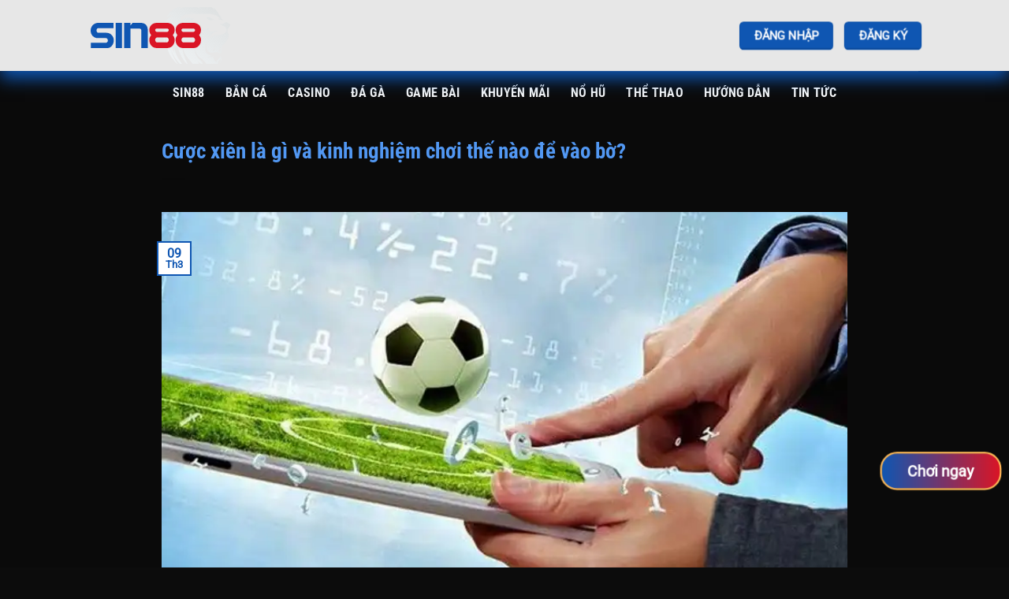

--- FILE ---
content_type: text/html; charset=UTF-8
request_url: https://equ.eu.com/cuoc-xien-la-gi/
body_size: 24507
content:
<!DOCTYPE html><html lang="vi" prefix="og: https://ogp.me/ns#" class="loading-site no-js"><head><meta charset="UTF-8" /><link rel="profile" href="https://gmpg.org/xfn/11" /><link rel="pingback" href="https://equ.eu.com/xmlrpc.php" /> <script>(function(html){html.className = html.className.replace(/\bno-js\b/,'js')})(document.documentElement);</script> <meta name="viewport" content="width=device-width, initial-scale=1" /><title>Cược xiên là gì và kinh nghiệm chơi thế nào để vào bờ?</title><meta name="description" content="Cược xiên là gì trong cá độ bóng đá là thắc mắc của không ít anh em tân thủ lần đầu có nhu cầu tham gia môn thể thao vua này. Bởi theo chia sẻ từ chuyên gia Sin88, anh em càng có nhiều thông tin sẽ giúp ích cho việc cá cược thêm thành công. Nội dung bài viết sau chúng ta cùng đi vào tìm hiểu về cược xiên cũng như kinh nghiệm chơi ra sao để luôn có được chiến thắng nhé."/><meta name="robots" content="follow, index, max-snippet:-1, max-video-preview:-1, max-image-preview:large"/><link rel="canonical" href="https://equ.eu.com/cuoc-xien-la-gi/" /><meta property="og:locale" content="vi_VN" /><meta property="og:type" content="article" /><meta property="og:title" content="Cược xiên là gì và kinh nghiệm chơi thế nào để vào bờ?" /><meta property="og:description" content="Cược xiên là gì trong cá độ bóng đá là thắc mắc của không ít anh em tân thủ lần đầu có nhu cầu tham gia môn thể thao vua này. Bởi theo chia sẻ từ chuyên gia Sin88, anh em càng có nhiều thông tin sẽ giúp ích cho việc cá cược thêm thành công. Nội dung bài viết sau chúng ta cùng đi vào tìm hiểu về cược xiên cũng như kinh nghiệm chơi ra sao để luôn có được chiến thắng nhé." /><meta property="og:url" content="https://equ.eu.com/cuoc-xien-la-gi/" /><meta property="og:site_name" content="https://equ.eu.com/" /><meta property="article:section" content="Tin tức" /><meta property="og:updated_time" content="2024-03-09T08:30:57+07:00" /><meta property="og:image" content="https://equ.eu.com/wp-content/uploads/2024/03/cuoc-xien-la-gi-3.webp" /><meta property="og:image:secure_url" content="https://equ.eu.com/wp-content/uploads/2024/03/cuoc-xien-la-gi-3.webp" /><meta property="og:image:width" content="800" /><meta property="og:image:height" content="489" /><meta property="og:image:alt" content="Đặt kèo ở trận đấu tỷ lệ thắng cao" /><meta property="og:image:type" content="image/webp" /><meta property="article:published_time" content="2024-03-09T08:27:08+07:00" /><meta property="article:modified_time" content="2024-03-09T08:30:57+07:00" /><meta name="twitter:card" content="summary_large_image" /><meta name="twitter:title" content="Cược xiên là gì và kinh nghiệm chơi thế nào để vào bờ?" /><meta name="twitter:description" content="Cược xiên là gì trong cá độ bóng đá là thắc mắc của không ít anh em tân thủ lần đầu có nhu cầu tham gia môn thể thao vua này. Bởi theo chia sẻ từ chuyên gia Sin88, anh em càng có nhiều thông tin sẽ giúp ích cho việc cá cược thêm thành công. Nội dung bài viết sau chúng ta cùng đi vào tìm hiểu về cược xiên cũng như kinh nghiệm chơi ra sao để luôn có được chiến thắng nhé." /><meta name="twitter:image" content="https://equ.eu.com/wp-content/uploads/2024/03/cuoc-xien-la-gi-3.webp" /><meta name="twitter:label1" content="Thời gian để đọc" /><meta name="twitter:data1" content="5 phút" /> <script type="application/ld+json" class="rank-math-schema-pro">{"@context":"https://schema.org","@graph":[{"@type":"Place","@id":"https://equ.eu.com/#place","address":{"@type":"PostalAddress","streetAddress":"H\u1ed3 Ch\u00ed Minh","addressLocality":"Ph\u01b0\u1eddng 1, T\u00e2n B\u00ecnh","addressRegion":"\u0110\u01b0\u1eddng L\u00ea V\u0103n S\u1ef9,","postalCode":"700000"}},{"@type":"Organization","@id":"https://equ.eu.com/#organization","name":"https://equ.eu.com/","url":"https://equ.eu.com/","email":"sin88ato@gmail.com","address":{"@type":"PostalAddress","streetAddress":"H\u1ed3 Ch\u00ed Minh","addressLocality":"Ph\u01b0\u1eddng 1, T\u00e2n B\u00ecnh","addressRegion":"\u0110\u01b0\u1eddng L\u00ea V\u0103n S\u1ef9,","postalCode":"700000"},"logo":{"@type":"ImageObject","@id":"https://equ.eu.com/#logo","url":"https://equ.eu.com/wp-content/uploads/2024/01/logo-v2.svg","contentUrl":"https://equ.eu.com/wp-content/uploads/2024/01/logo-v2.svg","caption":"https://equ.eu.com/","inLanguage":"vi","width":"","height":""},"contactPoint":[{"@type":"ContactPoint","telephone":"866464543","contactType":"customer support"}],"description":"Sin88 l\u00e0 nh\u00e0 c\u00e1i uy t\u00edn, cung c\u1ea5p \u0111a d\u1ea1ng game c\u00e1 c\u01b0\u1ee3c, t\u1ef7 l\u1ec7 th\u01b0\u1edfng h\u1ea5p d\u1eabn, n\u1ea1p r\u00fat nhanh ch\u00f3ng, b\u1ea3o m\u1eadt an to\u00e0n, h\u1ed7 tr\u1ee3 24/7 t\u1eadn t\u00e2m.","location":{"@id":"https://equ.eu.com/#place"}},{"@type":"WebSite","@id":"https://equ.eu.com/#website","url":"https://equ.eu.com","name":"https://equ.eu.com/","alternateName":"Sin88 \u2013 S\u00e2n Ch\u01a1i Gi\u1ea3i Tr\u00ed, C\u00e1 C\u01b0\u1ee3c Tr\u1ef1c Tuy\u1ebfn H\u00e0ng \u0110\u1ea7u 2025","publisher":{"@id":"https://equ.eu.com/#organization"},"inLanguage":"vi"},{"@type":"ImageObject","@id":"https://equ.eu.com/wp-content/uploads/2024/03/cuoc-xien-la-gi-3.webp","url":"https://equ.eu.com/wp-content/uploads/2024/03/cuoc-xien-la-gi-3.webp","width":"800","height":"489","caption":"\u0110\u1eb7t k\u00e8o \u1edf tr\u1eadn \u0111\u1ea5u t\u1ef7 l\u1ec7 th\u1eafng cao","inLanguage":"vi"},{"@type":"WebPage","@id":"https://equ.eu.com/cuoc-xien-la-gi/#webpage","url":"https://equ.eu.com/cuoc-xien-la-gi/","name":"C\u01b0\u1ee3c xi\u00ean l\u00e0 g\u00ec v\u00e0 kinh nghi\u1ec7m ch\u01a1i th\u1ebf n\u00e0o \u0111\u1ec3 v\u00e0o b\u1edd?","datePublished":"2024-03-09T08:27:08+07:00","dateModified":"2024-03-09T08:30:57+07:00","isPartOf":{"@id":"https://equ.eu.com/#website"},"primaryImageOfPage":{"@id":"https://equ.eu.com/wp-content/uploads/2024/03/cuoc-xien-la-gi-3.webp"},"inLanguage":"vi"},{"@type":"Person","@id":"https://equ.eu.com/author/","url":"https://equ.eu.com/author/","image":{"@type":"ImageObject","@id":"https://secure.gravatar.com/avatar/?s=96&amp;d=mm&amp;r=g","url":"https://secure.gravatar.com/avatar/?s=96&amp;d=mm&amp;r=g","inLanguage":"vi"},"worksFor":{"@id":"https://equ.eu.com/#organization"}},{"@type":"BlogPosting","headline":"C\u01b0\u1ee3c xi\u00ean l\u00e0 g\u00ec v\u00e0 kinh nghi\u1ec7m ch\u01a1i th\u1ebf n\u00e0o \u0111\u1ec3 v\u00e0o b\u1edd?","keywords":"C\u01b0\u1ee3c xi\u00ean l\u00e0 g\u00ec","datePublished":"2024-03-09T08:27:08+07:00","dateModified":"2024-03-09T08:30:57+07:00","articleSection":"Tin t\u1ee9c","author":{"@id":"https://equ.eu.com/author/"},"publisher":{"@id":"https://equ.eu.com/#organization"},"description":"C\u01b0\u1ee3c xi\u00ean l\u00e0 g\u00ec trong c\u00e1 \u0111\u1ed9 b\u00f3ng \u0111\u00e1 l\u00e0 th\u1eafc m\u1eafc c\u1ee7a kh\u00f4ng \u00edt anh em t\u00e2n th\u1ee7 l\u1ea7n \u0111\u1ea7u c\u00f3 nhu c\u1ea7u tham gia m\u00f4n th\u1ec3 thao vua n\u00e0y. B\u1edfi theo chia s\u1ebb t\u1eeb chuy\u00ean gia Sin88, anh em c\u00e0ng c\u00f3 nhi\u1ec1u th\u00f4ng tin s\u1ebd gi\u00fap \u00edch cho vi\u1ec7c c\u00e1 c\u01b0\u1ee3c th\u00eam th\u00e0nh c\u00f4ng. N\u1ed9i dung b\u00e0i vi\u1ebft sau ch\u00fang ta c\u00f9ng \u0111i v\u00e0o t\u00ecm hi\u1ec3u v\u1ec1 c\u01b0\u1ee3c xi\u00ean c\u0169ng nh\u01b0 kinh nghi\u1ec7m ch\u01a1i ra sao \u0111\u1ec3 lu\u00f4n c\u00f3 \u0111\u01b0\u1ee3c chi\u1ebfn th\u1eafng nh\u00e9.","name":"C\u01b0\u1ee3c xi\u00ean l\u00e0 g\u00ec v\u00e0 kinh nghi\u1ec7m ch\u01a1i th\u1ebf n\u00e0o \u0111\u1ec3 v\u00e0o b\u1edd?","@id":"https://equ.eu.com/cuoc-xien-la-gi/#richSnippet","isPartOf":{"@id":"https://equ.eu.com/cuoc-xien-la-gi/#webpage"},"image":{"@id":"https://equ.eu.com/wp-content/uploads/2024/03/cuoc-xien-la-gi-3.webp"},"inLanguage":"vi","mainEntityOfPage":{"@id":"https://equ.eu.com/cuoc-xien-la-gi/#webpage"}}]}</script> <link rel='prefetch' href='https://equ.eu.com/wp-content/themes/flatsome/assets/js/flatsome.js?ver=e1ad26bd5672989785e1' /><link rel='prefetch' href='https://equ.eu.com/wp-content/themes/flatsome/assets/js/chunk.slider.js?ver=3.19.8' /><link rel='prefetch' href='https://equ.eu.com/wp-content/themes/flatsome/assets/js/chunk.popups.js?ver=3.19.8' /><link rel='prefetch' href='https://equ.eu.com/wp-content/themes/flatsome/assets/js/chunk.tooltips.js?ver=3.19.8' /><link rel="alternate" type="application/rss+xml" title="Dòng thông tin Sin88 – Sân Chơi Giải Trí, Cá Cược Trực Tuyến Hàng Đầu 2025 &raquo;" href="https://equ.eu.com/feed/" /><link rel="alternate" title="oNhúng (JSON)" type="application/json+oembed" href="https://equ.eu.com/wp-json/oembed/1.0/embed?url=https%3A%2F%2Fequ.eu.com%2Fcuoc-xien-la-gi%2F" /><link rel="alternate" title="oNhúng (XML)" type="text/xml+oembed" href="https://equ.eu.com/wp-json/oembed/1.0/embed?url=https%3A%2F%2Fequ.eu.com%2Fcuoc-xien-la-gi%2F&#038;format=xml" /><style id='wp-img-auto-sizes-contain-inline-css' type='text/css'>img:is([sizes=auto i],[sizes^="auto," i]){contain-intrinsic-size:3000px 1500px}
/*# sourceURL=wp-img-auto-sizes-contain-inline-css */</style><style id='wp-block-library-inline-css' type='text/css'>:root{--wp-block-synced-color:#7a00df;--wp-block-synced-color--rgb:122,0,223;--wp-bound-block-color:var(--wp-block-synced-color);--wp-editor-canvas-background:#ddd;--wp-admin-theme-color:#007cba;--wp-admin-theme-color--rgb:0,124,186;--wp-admin-theme-color-darker-10:#006ba1;--wp-admin-theme-color-darker-10--rgb:0,107,160.5;--wp-admin-theme-color-darker-20:#005a87;--wp-admin-theme-color-darker-20--rgb:0,90,135;--wp-admin-border-width-focus:2px}@media (min-resolution:192dpi){:root{--wp-admin-border-width-focus:1.5px}}.wp-element-button{cursor:pointer}:root .has-very-light-gray-background-color{background-color:#eee}:root .has-very-dark-gray-background-color{background-color:#313131}:root .has-very-light-gray-color{color:#eee}:root .has-very-dark-gray-color{color:#313131}:root .has-vivid-green-cyan-to-vivid-cyan-blue-gradient-background{background:linear-gradient(135deg,#00d084,#0693e3)}:root .has-purple-crush-gradient-background{background:linear-gradient(135deg,#34e2e4,#4721fb 50%,#ab1dfe)}:root .has-hazy-dawn-gradient-background{background:linear-gradient(135deg,#faaca8,#dad0ec)}:root .has-subdued-olive-gradient-background{background:linear-gradient(135deg,#fafae1,#67a671)}:root .has-atomic-cream-gradient-background{background:linear-gradient(135deg,#fdd79a,#004a59)}:root .has-nightshade-gradient-background{background:linear-gradient(135deg,#330968,#31cdcf)}:root .has-midnight-gradient-background{background:linear-gradient(135deg,#020381,#2874fc)}:root{--wp--preset--font-size--normal:16px;--wp--preset--font-size--huge:42px}.has-regular-font-size{font-size:1em}.has-larger-font-size{font-size:2.625em}.has-normal-font-size{font-size:var(--wp--preset--font-size--normal)}.has-huge-font-size{font-size:var(--wp--preset--font-size--huge)}.has-text-align-center{text-align:center}.has-text-align-left{text-align:left}.has-text-align-right{text-align:right}.has-fit-text{white-space:nowrap!important}#end-resizable-editor-section{display:none}.aligncenter{clear:both}.items-justified-left{justify-content:flex-start}.items-justified-center{justify-content:center}.items-justified-right{justify-content:flex-end}.items-justified-space-between{justify-content:space-between}.screen-reader-text{border:0;clip-path:inset(50%);height:1px;margin:-1px;overflow:hidden;padding:0;position:absolute;width:1px;word-wrap:normal!important}.screen-reader-text:focus{background-color:#ddd;clip-path:none;color:#444;display:block;font-size:1em;height:auto;left:5px;line-height:normal;padding:15px 23px 14px;text-decoration:none;top:5px;width:auto;z-index:100000}html :where(.has-border-color){border-style:solid}html :where([style*=border-top-color]){border-top-style:solid}html :where([style*=border-right-color]){border-right-style:solid}html :where([style*=border-bottom-color]){border-bottom-style:solid}html :where([style*=border-left-color]){border-left-style:solid}html :where([style*=border-width]){border-style:solid}html :where([style*=border-top-width]){border-top-style:solid}html :where([style*=border-right-width]){border-right-style:solid}html :where([style*=border-bottom-width]){border-bottom-style:solid}html :where([style*=border-left-width]){border-left-style:solid}html :where(img[class*=wp-image-]){height:auto;max-width:100%}:where(figure){margin:0 0 1em}html :where(.is-position-sticky){--wp-admin--admin-bar--position-offset:var(--wp-admin--admin-bar--height,0px)}@media screen and (max-width:600px){html :where(.is-position-sticky){--wp-admin--admin-bar--position-offset:0px}}

/*# sourceURL=wp-block-library-inline-css */</style><style id='global-styles-inline-css' type='text/css'>:root{--wp--preset--aspect-ratio--square: 1;--wp--preset--aspect-ratio--4-3: 4/3;--wp--preset--aspect-ratio--3-4: 3/4;--wp--preset--aspect-ratio--3-2: 3/2;--wp--preset--aspect-ratio--2-3: 2/3;--wp--preset--aspect-ratio--16-9: 16/9;--wp--preset--aspect-ratio--9-16: 9/16;--wp--preset--color--black: #000000;--wp--preset--color--cyan-bluish-gray: #abb8c3;--wp--preset--color--white: #ffffff;--wp--preset--color--pale-pink: #f78da7;--wp--preset--color--vivid-red: #cf2e2e;--wp--preset--color--luminous-vivid-orange: #ff6900;--wp--preset--color--luminous-vivid-amber: #fcb900;--wp--preset--color--light-green-cyan: #7bdcb5;--wp--preset--color--vivid-green-cyan: #00d084;--wp--preset--color--pale-cyan-blue: #8ed1fc;--wp--preset--color--vivid-cyan-blue: #0693e3;--wp--preset--color--vivid-purple: #9b51e0;--wp--preset--color--primary: #0f56b2;--wp--preset--color--secondary: #da1526;--wp--preset--color--success: #7a9c59;--wp--preset--color--alert: #b20000;--wp--preset--gradient--vivid-cyan-blue-to-vivid-purple: linear-gradient(135deg,rgb(6,147,227) 0%,rgb(155,81,224) 100%);--wp--preset--gradient--light-green-cyan-to-vivid-green-cyan: linear-gradient(135deg,rgb(122,220,180) 0%,rgb(0,208,130) 100%);--wp--preset--gradient--luminous-vivid-amber-to-luminous-vivid-orange: linear-gradient(135deg,rgb(252,185,0) 0%,rgb(255,105,0) 100%);--wp--preset--gradient--luminous-vivid-orange-to-vivid-red: linear-gradient(135deg,rgb(255,105,0) 0%,rgb(207,46,46) 100%);--wp--preset--gradient--very-light-gray-to-cyan-bluish-gray: linear-gradient(135deg,rgb(238,238,238) 0%,rgb(169,184,195) 100%);--wp--preset--gradient--cool-to-warm-spectrum: linear-gradient(135deg,rgb(74,234,220) 0%,rgb(151,120,209) 20%,rgb(207,42,186) 40%,rgb(238,44,130) 60%,rgb(251,105,98) 80%,rgb(254,248,76) 100%);--wp--preset--gradient--blush-light-purple: linear-gradient(135deg,rgb(255,206,236) 0%,rgb(152,150,240) 100%);--wp--preset--gradient--blush-bordeaux: linear-gradient(135deg,rgb(254,205,165) 0%,rgb(254,45,45) 50%,rgb(107,0,62) 100%);--wp--preset--gradient--luminous-dusk: linear-gradient(135deg,rgb(255,203,112) 0%,rgb(199,81,192) 50%,rgb(65,88,208) 100%);--wp--preset--gradient--pale-ocean: linear-gradient(135deg,rgb(255,245,203) 0%,rgb(182,227,212) 50%,rgb(51,167,181) 100%);--wp--preset--gradient--electric-grass: linear-gradient(135deg,rgb(202,248,128) 0%,rgb(113,206,126) 100%);--wp--preset--gradient--midnight: linear-gradient(135deg,rgb(2,3,129) 0%,rgb(40,116,252) 100%);--wp--preset--font-size--small: 13px;--wp--preset--font-size--medium: 20px;--wp--preset--font-size--large: 36px;--wp--preset--font-size--x-large: 42px;--wp--preset--spacing--20: 0.44rem;--wp--preset--spacing--30: 0.67rem;--wp--preset--spacing--40: 1rem;--wp--preset--spacing--50: 1.5rem;--wp--preset--spacing--60: 2.25rem;--wp--preset--spacing--70: 3.38rem;--wp--preset--spacing--80: 5.06rem;--wp--preset--shadow--natural: 6px 6px 9px rgba(0, 0, 0, 0.2);--wp--preset--shadow--deep: 12px 12px 50px rgba(0, 0, 0, 0.4);--wp--preset--shadow--sharp: 6px 6px 0px rgba(0, 0, 0, 0.2);--wp--preset--shadow--outlined: 6px 6px 0px -3px rgb(255, 255, 255), 6px 6px rgb(0, 0, 0);--wp--preset--shadow--crisp: 6px 6px 0px rgb(0, 0, 0);}:where(body) { margin: 0; }.wp-site-blocks > .alignleft { float: left; margin-right: 2em; }.wp-site-blocks > .alignright { float: right; margin-left: 2em; }.wp-site-blocks > .aligncenter { justify-content: center; margin-left: auto; margin-right: auto; }:where(.is-layout-flex){gap: 0.5em;}:where(.is-layout-grid){gap: 0.5em;}.is-layout-flow > .alignleft{float: left;margin-inline-start: 0;margin-inline-end: 2em;}.is-layout-flow > .alignright{float: right;margin-inline-start: 2em;margin-inline-end: 0;}.is-layout-flow > .aligncenter{margin-left: auto !important;margin-right: auto !important;}.is-layout-constrained > .alignleft{float: left;margin-inline-start: 0;margin-inline-end: 2em;}.is-layout-constrained > .alignright{float: right;margin-inline-start: 2em;margin-inline-end: 0;}.is-layout-constrained > .aligncenter{margin-left: auto !important;margin-right: auto !important;}.is-layout-constrained > :where(:not(.alignleft):not(.alignright):not(.alignfull)){margin-left: auto !important;margin-right: auto !important;}body .is-layout-flex{display: flex;}.is-layout-flex{flex-wrap: wrap;align-items: center;}.is-layout-flex > :is(*, div){margin: 0;}body .is-layout-grid{display: grid;}.is-layout-grid > :is(*, div){margin: 0;}body{padding-top: 0px;padding-right: 0px;padding-bottom: 0px;padding-left: 0px;}a:where(:not(.wp-element-button)){text-decoration: none;}:root :where(.wp-element-button, .wp-block-button__link){background-color: #32373c;border-width: 0;color: #fff;font-family: inherit;font-size: inherit;font-style: inherit;font-weight: inherit;letter-spacing: inherit;line-height: inherit;padding-top: calc(0.667em + 2px);padding-right: calc(1.333em + 2px);padding-bottom: calc(0.667em + 2px);padding-left: calc(1.333em + 2px);text-decoration: none;text-transform: inherit;}.has-black-color{color: var(--wp--preset--color--black) !important;}.has-cyan-bluish-gray-color{color: var(--wp--preset--color--cyan-bluish-gray) !important;}.has-white-color{color: var(--wp--preset--color--white) !important;}.has-pale-pink-color{color: var(--wp--preset--color--pale-pink) !important;}.has-vivid-red-color{color: var(--wp--preset--color--vivid-red) !important;}.has-luminous-vivid-orange-color{color: var(--wp--preset--color--luminous-vivid-orange) !important;}.has-luminous-vivid-amber-color{color: var(--wp--preset--color--luminous-vivid-amber) !important;}.has-light-green-cyan-color{color: var(--wp--preset--color--light-green-cyan) !important;}.has-vivid-green-cyan-color{color: var(--wp--preset--color--vivid-green-cyan) !important;}.has-pale-cyan-blue-color{color: var(--wp--preset--color--pale-cyan-blue) !important;}.has-vivid-cyan-blue-color{color: var(--wp--preset--color--vivid-cyan-blue) !important;}.has-vivid-purple-color{color: var(--wp--preset--color--vivid-purple) !important;}.has-primary-color{color: var(--wp--preset--color--primary) !important;}.has-secondary-color{color: var(--wp--preset--color--secondary) !important;}.has-success-color{color: var(--wp--preset--color--success) !important;}.has-alert-color{color: var(--wp--preset--color--alert) !important;}.has-black-background-color{background-color: var(--wp--preset--color--black) !important;}.has-cyan-bluish-gray-background-color{background-color: var(--wp--preset--color--cyan-bluish-gray) !important;}.has-white-background-color{background-color: var(--wp--preset--color--white) !important;}.has-pale-pink-background-color{background-color: var(--wp--preset--color--pale-pink) !important;}.has-vivid-red-background-color{background-color: var(--wp--preset--color--vivid-red) !important;}.has-luminous-vivid-orange-background-color{background-color: var(--wp--preset--color--luminous-vivid-orange) !important;}.has-luminous-vivid-amber-background-color{background-color: var(--wp--preset--color--luminous-vivid-amber) !important;}.has-light-green-cyan-background-color{background-color: var(--wp--preset--color--light-green-cyan) !important;}.has-vivid-green-cyan-background-color{background-color: var(--wp--preset--color--vivid-green-cyan) !important;}.has-pale-cyan-blue-background-color{background-color: var(--wp--preset--color--pale-cyan-blue) !important;}.has-vivid-cyan-blue-background-color{background-color: var(--wp--preset--color--vivid-cyan-blue) !important;}.has-vivid-purple-background-color{background-color: var(--wp--preset--color--vivid-purple) !important;}.has-primary-background-color{background-color: var(--wp--preset--color--primary) !important;}.has-secondary-background-color{background-color: var(--wp--preset--color--secondary) !important;}.has-success-background-color{background-color: var(--wp--preset--color--success) !important;}.has-alert-background-color{background-color: var(--wp--preset--color--alert) !important;}.has-black-border-color{border-color: var(--wp--preset--color--black) !important;}.has-cyan-bluish-gray-border-color{border-color: var(--wp--preset--color--cyan-bluish-gray) !important;}.has-white-border-color{border-color: var(--wp--preset--color--white) !important;}.has-pale-pink-border-color{border-color: var(--wp--preset--color--pale-pink) !important;}.has-vivid-red-border-color{border-color: var(--wp--preset--color--vivid-red) !important;}.has-luminous-vivid-orange-border-color{border-color: var(--wp--preset--color--luminous-vivid-orange) !important;}.has-luminous-vivid-amber-border-color{border-color: var(--wp--preset--color--luminous-vivid-amber) !important;}.has-light-green-cyan-border-color{border-color: var(--wp--preset--color--light-green-cyan) !important;}.has-vivid-green-cyan-border-color{border-color: var(--wp--preset--color--vivid-green-cyan) !important;}.has-pale-cyan-blue-border-color{border-color: var(--wp--preset--color--pale-cyan-blue) !important;}.has-vivid-cyan-blue-border-color{border-color: var(--wp--preset--color--vivid-cyan-blue) !important;}.has-vivid-purple-border-color{border-color: var(--wp--preset--color--vivid-purple) !important;}.has-primary-border-color{border-color: var(--wp--preset--color--primary) !important;}.has-secondary-border-color{border-color: var(--wp--preset--color--secondary) !important;}.has-success-border-color{border-color: var(--wp--preset--color--success) !important;}.has-alert-border-color{border-color: var(--wp--preset--color--alert) !important;}.has-vivid-cyan-blue-to-vivid-purple-gradient-background{background: var(--wp--preset--gradient--vivid-cyan-blue-to-vivid-purple) !important;}.has-light-green-cyan-to-vivid-green-cyan-gradient-background{background: var(--wp--preset--gradient--light-green-cyan-to-vivid-green-cyan) !important;}.has-luminous-vivid-amber-to-luminous-vivid-orange-gradient-background{background: var(--wp--preset--gradient--luminous-vivid-amber-to-luminous-vivid-orange) !important;}.has-luminous-vivid-orange-to-vivid-red-gradient-background{background: var(--wp--preset--gradient--luminous-vivid-orange-to-vivid-red) !important;}.has-very-light-gray-to-cyan-bluish-gray-gradient-background{background: var(--wp--preset--gradient--very-light-gray-to-cyan-bluish-gray) !important;}.has-cool-to-warm-spectrum-gradient-background{background: var(--wp--preset--gradient--cool-to-warm-spectrum) !important;}.has-blush-light-purple-gradient-background{background: var(--wp--preset--gradient--blush-light-purple) !important;}.has-blush-bordeaux-gradient-background{background: var(--wp--preset--gradient--blush-bordeaux) !important;}.has-luminous-dusk-gradient-background{background: var(--wp--preset--gradient--luminous-dusk) !important;}.has-pale-ocean-gradient-background{background: var(--wp--preset--gradient--pale-ocean) !important;}.has-electric-grass-gradient-background{background: var(--wp--preset--gradient--electric-grass) !important;}.has-midnight-gradient-background{background: var(--wp--preset--gradient--midnight) !important;}.has-small-font-size{font-size: var(--wp--preset--font-size--small) !important;}.has-medium-font-size{font-size: var(--wp--preset--font-size--medium) !important;}.has-large-font-size{font-size: var(--wp--preset--font-size--large) !important;}.has-x-large-font-size{font-size: var(--wp--preset--font-size--x-large) !important;}
/*# sourceURL=global-styles-inline-css */</style><link data-optimized="1" rel='stylesheet' id='customize-post-categories-for-ux-builder-css' href='https://equ.eu.com/wp-content/litespeed/css/a014faf305dcc577b86568ec7f2b0b4e.css?ver=8b481' type='text/css' media='all' /><link data-optimized="1" rel='stylesheet' id='gwd-auth-css-css' href='https://equ.eu.com/wp-content/litespeed/css/b1ef6f895872d34679ca24da99ae51b3.css?ver=54b68' type='text/css' media='all' /><link data-optimized="1" rel='stylesheet' id='ez-toc-css' href='https://equ.eu.com/wp-content/litespeed/css/4c4a018cb4ee2b1dff60dfbd47a5e5de.css?ver=516cf' type='text/css' media='all' /><style id='ez-toc-inline-css' type='text/css'>div#ez-toc-container .ez-toc-title {font-size: 120%;}div#ez-toc-container .ez-toc-title {font-weight: 500;}div#ez-toc-container ul li , div#ez-toc-container ul li a {font-size: 95%;}div#ez-toc-container ul li , div#ez-toc-container ul li a {font-weight: 500;}div#ez-toc-container nav ul ul li {font-size: 90%;}
.ez-toc-container-direction {direction: ltr;}.ez-toc-counter ul{counter-reset: item ;}.ez-toc-counter nav ul li a::before {content: counters(item, '.', decimal) '. ';display: inline-block;counter-increment: item;flex-grow: 0;flex-shrink: 0;margin-right: .2em; float: left; }.ez-toc-widget-direction {direction: ltr;}.ez-toc-widget-container ul{counter-reset: item ;}.ez-toc-widget-container nav ul li a::before {content: counters(item, '.', decimal) '. ';display: inline-block;counter-increment: item;flex-grow: 0;flex-shrink: 0;margin-right: .2em; float: left; }
/*# sourceURL=ez-toc-inline-css */</style><link data-optimized="1" rel='stylesheet' id='flatsome-main-css' href='https://equ.eu.com/wp-content/litespeed/css/7c94082b573fa29b4bf5c623db32face.css?ver=737ce' type='text/css' media='all' /><style id='flatsome-main-inline-css' type='text/css'>@font-face {
				font-family: "fl-icons";
				font-display: block;
				src: url(https://equ.eu.com/wp-content/themes/flatsome/assets/css/icons/fl-icons.eot?v=3.19.8);
				src:
					url(https://equ.eu.com/wp-content/themes/flatsome/assets/css/icons/fl-icons.eot#iefix?v=3.19.8) format("embedded-opentype"),
					url(https://equ.eu.com/wp-content/themes/flatsome/assets/css/icons/fl-icons.woff2?v=3.19.8) format("woff2"),
					url(https://equ.eu.com/wp-content/themes/flatsome/assets/css/icons/fl-icons.ttf?v=3.19.8) format("truetype"),
					url(https://equ.eu.com/wp-content/themes/flatsome/assets/css/icons/fl-icons.woff?v=3.19.8) format("woff"),
					url(https://equ.eu.com/wp-content/themes/flatsome/assets/css/icons/fl-icons.svg?v=3.19.8#fl-icons) format("svg");
			}
/*# sourceURL=flatsome-main-inline-css */</style><link data-optimized="1" rel='stylesheet' id='flatsome-style-css' href='https://equ.eu.com/wp-content/litespeed/css/83d43181433b77b2eb87e8f5d8bc8808.css?ver=8aab3' type='text/css' media='all' /> <script type="text/javascript" src="https://equ.eu.com/wp-includes/js/jquery/jquery.min.js?ver=3.7.1" id="jquery-core-js"></script> <script data-optimized="1" type="text/javascript" src="https://equ.eu.com/wp-content/litespeed/js/cfaf2cddeeac907ba60357af4c48de91.js?ver=03766" id="jquery-migrate-js"></script> <link rel="https://api.w.org/" href="https://equ.eu.com/wp-json/" /><link rel="alternate" title="JSON" type="application/json" href="https://equ.eu.com/wp-json/wp/v2/posts/635" /><link rel="EditURI" type="application/rsd+xml" title="RSD" href="https://equ.eu.com/xmlrpc.php?rsd" /><link rel='shortlink' href='https://equ.eu.com/?p=635' /><meta name="google-site-verification" content="kP2F8q44eclbU4Z7Kya4wv5NsuIRqB1N9PFtggkCVTo" /><meta name="google-site-verification" content="02slDz6Hn_TyAWlDgFcxmcSfRtAlaU4uM-2AzefVayE" /><meta name="google-site-verification" content="D0T5GGNTDfzcfc6Li0Beu_-lHP2XA7ot0YumRGBCzXY" /><meta name="google-site-verification" content="RDnUUPTe48kpA9u4EbMxN_GbA6xz9zsx-fRoPYvvGR8" /><style type="text/css">.saboxplugin-wrap{-webkit-box-sizing:border-box;-moz-box-sizing:border-box;-ms-box-sizing:border-box;box-sizing:border-box;border:1px solid #eee;width:100%;clear:both;display:block;overflow:hidden;word-wrap:break-word;position:relative}.saboxplugin-wrap .saboxplugin-gravatar{float:left;padding:0 20px 20px 20px}.saboxplugin-wrap .saboxplugin-gravatar img{max-width:100px;height:auto;border-radius:0;}.saboxplugin-wrap .saboxplugin-authorname{font-size:18px;line-height:1;margin:20px 0 0 20px;display:block}.saboxplugin-wrap .saboxplugin-authorname a{text-decoration:none}.saboxplugin-wrap .saboxplugin-authorname a:focus{outline:0}.saboxplugin-wrap .saboxplugin-desc{display:block;margin:5px 20px}.saboxplugin-wrap .saboxplugin-desc a{text-decoration:underline}.saboxplugin-wrap .saboxplugin-desc p{margin:5px 0 12px}.saboxplugin-wrap .saboxplugin-web{margin:0 20px 15px;text-align:left}.saboxplugin-wrap .sab-web-position{text-align:right}.saboxplugin-wrap .saboxplugin-web a{color:#ccc;text-decoration:none}.saboxplugin-wrap .saboxplugin-socials{position:relative;display:block;background:#fcfcfc;padding:5px;border-top:1px solid #eee}.saboxplugin-wrap .saboxplugin-socials a svg{width:20px;height:20px}.saboxplugin-wrap .saboxplugin-socials a svg .st2{fill:#fff; transform-origin:center center;}.saboxplugin-wrap .saboxplugin-socials a svg .st1{fill:rgba(0,0,0,.3)}.saboxplugin-wrap .saboxplugin-socials a:hover{opacity:.8;-webkit-transition:opacity .4s;-moz-transition:opacity .4s;-o-transition:opacity .4s;transition:opacity .4s;box-shadow:none!important;-webkit-box-shadow:none!important}.saboxplugin-wrap .saboxplugin-socials .saboxplugin-icon-color{box-shadow:none;padding:0;border:0;-webkit-transition:opacity .4s;-moz-transition:opacity .4s;-o-transition:opacity .4s;transition:opacity .4s;display:inline-block;color:#fff;font-size:0;text-decoration:inherit;margin:5px;-webkit-border-radius:0;-moz-border-radius:0;-ms-border-radius:0;-o-border-radius:0;border-radius:0;overflow:hidden}.saboxplugin-wrap .saboxplugin-socials .saboxplugin-icon-grey{text-decoration:inherit;box-shadow:none;position:relative;display:-moz-inline-stack;display:inline-block;vertical-align:middle;zoom:1;margin:10px 5px;color:#444;fill:#444}.clearfix:after,.clearfix:before{content:' ';display:table;line-height:0;clear:both}.ie7 .clearfix{zoom:1}.saboxplugin-socials.sabox-colored .saboxplugin-icon-color .sab-twitch{border-color:#38245c}.saboxplugin-socials.sabox-colored .saboxplugin-icon-color .sab-behance{border-color:#003eb0}.saboxplugin-socials.sabox-colored .saboxplugin-icon-color .sab-deviantart{border-color:#036824}.saboxplugin-socials.sabox-colored .saboxplugin-icon-color .sab-digg{border-color:#00327c}.saboxplugin-socials.sabox-colored .saboxplugin-icon-color .sab-dribbble{border-color:#ba1655}.saboxplugin-socials.sabox-colored .saboxplugin-icon-color .sab-facebook{border-color:#1e2e4f}.saboxplugin-socials.sabox-colored .saboxplugin-icon-color .sab-flickr{border-color:#003576}.saboxplugin-socials.sabox-colored .saboxplugin-icon-color .sab-github{border-color:#264874}.saboxplugin-socials.sabox-colored .saboxplugin-icon-color .sab-google{border-color:#0b51c5}.saboxplugin-socials.sabox-colored .saboxplugin-icon-color .sab-html5{border-color:#902e13}.saboxplugin-socials.sabox-colored .saboxplugin-icon-color .sab-instagram{border-color:#1630aa}.saboxplugin-socials.sabox-colored .saboxplugin-icon-color .sab-linkedin{border-color:#00344f}.saboxplugin-socials.sabox-colored .saboxplugin-icon-color .sab-pinterest{border-color:#5b040e}.saboxplugin-socials.sabox-colored .saboxplugin-icon-color .sab-reddit{border-color:#992900}.saboxplugin-socials.sabox-colored .saboxplugin-icon-color .sab-rss{border-color:#a43b0a}.saboxplugin-socials.sabox-colored .saboxplugin-icon-color .sab-sharethis{border-color:#5d8420}.saboxplugin-socials.sabox-colored .saboxplugin-icon-color .sab-soundcloud{border-color:#995200}.saboxplugin-socials.sabox-colored .saboxplugin-icon-color .sab-spotify{border-color:#0f612c}.saboxplugin-socials.sabox-colored .saboxplugin-icon-color .sab-stackoverflow{border-color:#a95009}.saboxplugin-socials.sabox-colored .saboxplugin-icon-color .sab-steam{border-color:#006388}.saboxplugin-socials.sabox-colored .saboxplugin-icon-color .sab-user_email{border-color:#b84e05}.saboxplugin-socials.sabox-colored .saboxplugin-icon-color .sab-tumblr{border-color:#10151b}.saboxplugin-socials.sabox-colored .saboxplugin-icon-color .sab-twitter{border-color:#0967a0}.saboxplugin-socials.sabox-colored .saboxplugin-icon-color .sab-vimeo{border-color:#0d7091}.saboxplugin-socials.sabox-colored .saboxplugin-icon-color .sab-windows{border-color:#003f71}.saboxplugin-socials.sabox-colored .saboxplugin-icon-color .sab-whatsapp{border-color:#003f71}.saboxplugin-socials.sabox-colored .saboxplugin-icon-color .sab-wordpress{border-color:#0f3647}.saboxplugin-socials.sabox-colored .saboxplugin-icon-color .sab-yahoo{border-color:#14002d}.saboxplugin-socials.sabox-colored .saboxplugin-icon-color .sab-youtube{border-color:#900}.saboxplugin-socials.sabox-colored .saboxplugin-icon-color .sab-xing{border-color:#000202}.saboxplugin-socials.sabox-colored .saboxplugin-icon-color .sab-mixcloud{border-color:#2475a0}.saboxplugin-socials.sabox-colored .saboxplugin-icon-color .sab-vk{border-color:#243549}.saboxplugin-socials.sabox-colored .saboxplugin-icon-color .sab-medium{border-color:#00452c}.saboxplugin-socials.sabox-colored .saboxplugin-icon-color .sab-quora{border-color:#420e00}.saboxplugin-socials.sabox-colored .saboxplugin-icon-color .sab-meetup{border-color:#9b181c}.saboxplugin-socials.sabox-colored .saboxplugin-icon-color .sab-goodreads{border-color:#000}.saboxplugin-socials.sabox-colored .saboxplugin-icon-color .sab-snapchat{border-color:#999700}.saboxplugin-socials.sabox-colored .saboxplugin-icon-color .sab-500px{border-color:#00557f}.saboxplugin-socials.sabox-colored .saboxplugin-icon-color .sab-mastodont{border-color:#185886}.sabox-plus-item{margin-bottom:20px}@media screen and (max-width:480px){.saboxplugin-wrap{text-align:center}.saboxplugin-wrap .saboxplugin-gravatar{float:none;padding:20px 0;text-align:center;margin:0 auto;display:block}.saboxplugin-wrap .saboxplugin-gravatar img{float:none;display:inline-block;display:-moz-inline-stack;vertical-align:middle;zoom:1}.saboxplugin-wrap .saboxplugin-desc{margin:0 10px 20px;text-align:center}.saboxplugin-wrap .saboxplugin-authorname{text-align:center;margin:10px 0 20px}}body .saboxplugin-authorname a,body .saboxplugin-authorname a:hover{box-shadow:none;-webkit-box-shadow:none}a.sab-profile-edit{font-size:16px!important;line-height:1!important}.sab-edit-settings a,a.sab-profile-edit{color:#0073aa!important;box-shadow:none!important;-webkit-box-shadow:none!important}.sab-edit-settings{margin-right:15px;position:absolute;right:0;z-index:2;bottom:10px;line-height:20px}.sab-edit-settings i{margin-left:5px}.saboxplugin-socials{line-height:1!important}.rtl .saboxplugin-wrap .saboxplugin-gravatar{float:right}.rtl .saboxplugin-wrap .saboxplugin-authorname{display:flex;align-items:center}.rtl .saboxplugin-wrap .saboxplugin-authorname .sab-profile-edit{margin-right:10px}.rtl .sab-edit-settings{right:auto;left:0}img.sab-custom-avatar{max-width:75px;}.saboxplugin-wrap {margin-top:0px; margin-bottom:0px; padding: 0px 0px }.saboxplugin-wrap .saboxplugin-authorname {font-size:18px; line-height:25px;}.saboxplugin-wrap .saboxplugin-desc p, .saboxplugin-wrap .saboxplugin-desc {font-size:14px !important; line-height:21px !important;}.saboxplugin-wrap .saboxplugin-web {font-size:14px;}.saboxplugin-wrap .saboxplugin-socials a svg {width:18px;height:18px;}</style><link rel="icon" href="https://equ.eu.com/wp-content/uploads/2024/01/cropped-sin88-32x32.png" sizes="32x32" /><link rel="icon" href="https://equ.eu.com/wp-content/uploads/2024/01/cropped-sin88-192x192.png" sizes="192x192" /><link rel="apple-touch-icon" href="https://equ.eu.com/wp-content/uploads/2024/01/cropped-sin88-180x180.png" /><meta name="msapplication-TileImage" content="https://equ.eu.com/wp-content/uploads/2024/01/cropped-sin88-270x270.png" /><style id="custom-css" type="text/css">:root {--primary-color: #0f56b2;--fs-color-primary: #0f56b2;--fs-color-secondary: #da1526;--fs-color-success: #7a9c59;--fs-color-alert: #b20000;--fs-experimental-link-color: #ed4a57;--fs-experimental-link-color-hover: #5298f3;}.tooltipster-base {--tooltip-color: #fff;--tooltip-bg-color: #000;}.off-canvas-right .mfp-content, .off-canvas-left .mfp-content {--drawer-width: 300px;}.sticky-add-to-cart--active, #wrapper,#main,#main.dark{background-color: #0a0a0a}.header-main{height: 90px}#logo img{max-height: 90px}#logo{width:185px;}.header-bottom{min-height: 55px}.header-top{min-height: 30px}.transparent .header-main{height: 90px}.transparent #logo img{max-height: 90px}.has-transparent + .page-title:first-of-type,.has-transparent + #main > .page-title,.has-transparent + #main > div > .page-title,.has-transparent + #main .page-header-wrapper:first-of-type .page-title{padding-top: 140px;}.header.show-on-scroll,.stuck .header-main{height:70px!important}.stuck #logo img{max-height: 70px!important}.header-bg-color {background-color: rgba(255,255,255,0.9)}.header-bottom {background-color: #0a0a0a}.header-main .nav > li > a{line-height: 16px }.header-bottom-nav > li > a{line-height: 16px }@media (max-width: 549px) {.header-main{height: 70px}#logo img{max-height: 70px}}body{color: #dde9fd}h1,h2,h3,h4,h5,h6,.heading-font{color: #5298f3;}body{font-size: 100%;}@media screen and (max-width: 549px){body{font-size: 100%;}}body{font-family: Roboto, sans-serif;}body {font-weight: 400;font-style: normal;}.nav > li > a {font-family: "Roboto Condensed", sans-serif;}.mobile-sidebar-levels-2 .nav > li > ul > li > a {font-family: "Roboto Condensed", sans-serif;}.nav > li > a,.mobile-sidebar-levels-2 .nav > li > ul > li > a {font-weight: 700;font-style: normal;}h1,h2,h3,h4,h5,h6,.heading-font, .off-canvas-center .nav-sidebar.nav-vertical > li > a{font-family: "Roboto Condensed", sans-serif;}h1,h2,h3,h4,h5,h6,.heading-font,.banner h1,.banner h2 {font-weight: 700;font-style: normal;}.alt-font{font-family: Roboto, sans-serif;}.alt-font {font-weight: 400!important;font-style: normal!important;}.header:not(.transparent) .header-nav-main.nav > li > a {color: #041e42;}.header:not(.transparent) .header-nav-main.nav > li > a:hover,.header:not(.transparent) .header-nav-main.nav > li.active > a,.header:not(.transparent) .header-nav-main.nav > li.current > a,.header:not(.transparent) .header-nav-main.nav > li > a.active,.header:not(.transparent) .header-nav-main.nav > li > a.current{color: #0f56b2;}.header-nav-main.nav-line-bottom > li > a:before,.header-nav-main.nav-line-grow > li > a:before,.header-nav-main.nav-line > li > a:before,.header-nav-main.nav-box > li > a:hover,.header-nav-main.nav-box > li.active > a,.header-nav-main.nav-pills > li > a:hover,.header-nav-main.nav-pills > li.active > a{color:#FFF!important;background-color: #0f56b2;}.header:not(.transparent) .header-bottom-nav.nav > li > a{color: #f7f7f7;}.header:not(.transparent) .header-bottom-nav.nav > li > a:hover,.header:not(.transparent) .header-bottom-nav.nav > li.active > a,.header:not(.transparent) .header-bottom-nav.nav > li.current > a,.header:not(.transparent) .header-bottom-nav.nav > li > a.active,.header:not(.transparent) .header-bottom-nav.nav > li > a.current{color: #ffffff;}.header-bottom-nav.nav-line-bottom > li > a:before,.header-bottom-nav.nav-line-grow > li > a:before,.header-bottom-nav.nav-line > li > a:before,.header-bottom-nav.nav-box > li > a:hover,.header-bottom-nav.nav-box > li.active > a,.header-bottom-nav.nav-pills > li > a:hover,.header-bottom-nav.nav-pills > li.active > a{color:#FFF!important;background-color: #ffffff;}.absolute-footer, html{background-color: #0c0c0c}.nav-vertical-fly-out > li + li {border-top-width: 1px; border-top-style: solid;}/* Custom CSS */.archive-page-header .taxonomy-description {display: block !important;}/* Đặt trong style.css của child-theme (load sau) */.archive .taxonomy-description {max-width: 100%; /* không vượt quá 100% container cha */box-sizing: border-box;/* tính padding và border vào width */padding: 0 15px; /* tùy chỉnh padding nếu muốn */margin-left: auto;margin-right: auto;}.label-new.menu-item > a:after{content:"Mới";}.label-hot.menu-item > a:after{content:"Nổi bật";}.label-sale.menu-item > a:after{content:"Giảm giá";}.label-popular.menu-item > a:after{content:"Phổ biến";}</style><style type="text/css" id="wp-custom-css">.header-main{
	transition: all .5s;
	box-shadow: #0f56b2 0px 10px 20px
}
.header-button, .dang-ky-bao-gia{
	 animation: zoom-in-zoom-out .8s ease infinite;
}
@keyframes zoom-in-zoom-out {
  0% {
    transform: scale(1, 1);
  }
  50% {
    transform: scale(1.1, 1.1);
  }
  100% {
    transform: scale(1, 1);
  }
}
.text-home{
	background: linear-gradient(232.37deg,#0f56b2 2.32%,#da1526 101.53%);
	padding: 5px
}
.box-text.text-center {
    background: linear-gradient(232.37deg,#0f56b2 2.32%,#121518 101.53%);
}
.box.has-hover.has-hover.box-text-bottom{
	border-radius: 4px;
	overflow: hidden;
}
.mfp-content {
	background: #000!important;
}
.off-canvas:not(.off-canvas-center) .nav-vertical li>a{
	color: #fff;
	font-size: 15px;
}</style><style id="kirki-inline-styles">/* cyrillic-ext */
@font-face {
  font-family: 'Roboto Condensed';
  font-style: normal;
  font-weight: 700;
  font-display: swap;
  src: url(https://equ.eu.com/wp-content/fonts/roboto-condensed/ieVo2ZhZI2eCN5jzbjEETS9weq8-_d6T_POl0fRJeyVVpcBD5XxxKA.woff2) format('woff2');
  unicode-range: U+0460-052F, U+1C80-1C8A, U+20B4, U+2DE0-2DFF, U+A640-A69F, U+FE2E-FE2F;
}
/* cyrillic */
@font-face {
  font-family: 'Roboto Condensed';
  font-style: normal;
  font-weight: 700;
  font-display: swap;
  src: url(https://equ.eu.com/wp-content/fonts/roboto-condensed/ieVo2ZhZI2eCN5jzbjEETS9weq8-_d6T_POl0fRJeyVVpcBK5XxxKA.woff2) format('woff2');
  unicode-range: U+0301, U+0400-045F, U+0490-0491, U+04B0-04B1, U+2116;
}
/* greek-ext */
@font-face {
  font-family: 'Roboto Condensed';
  font-style: normal;
  font-weight: 700;
  font-display: swap;
  src: url(https://equ.eu.com/wp-content/fonts/roboto-condensed/ieVo2ZhZI2eCN5jzbjEETS9weq8-_d6T_POl0fRJeyVVpcBC5XxxKA.woff2) format('woff2');
  unicode-range: U+1F00-1FFF;
}
/* greek */
@font-face {
  font-family: 'Roboto Condensed';
  font-style: normal;
  font-weight: 700;
  font-display: swap;
  src: url(https://equ.eu.com/wp-content/fonts/roboto-condensed/ieVo2ZhZI2eCN5jzbjEETS9weq8-_d6T_POl0fRJeyVVpcBN5XxxKA.woff2) format('woff2');
  unicode-range: U+0370-0377, U+037A-037F, U+0384-038A, U+038C, U+038E-03A1, U+03A3-03FF;
}
/* vietnamese */
@font-face {
  font-family: 'Roboto Condensed';
  font-style: normal;
  font-weight: 700;
  font-display: swap;
  src: url(https://equ.eu.com/wp-content/fonts/roboto-condensed/ieVo2ZhZI2eCN5jzbjEETS9weq8-_d6T_POl0fRJeyVVpcBB5XxxKA.woff2) format('woff2');
  unicode-range: U+0102-0103, U+0110-0111, U+0128-0129, U+0168-0169, U+01A0-01A1, U+01AF-01B0, U+0300-0301, U+0303-0304, U+0308-0309, U+0323, U+0329, U+1EA0-1EF9, U+20AB;
}
/* latin-ext */
@font-face {
  font-family: 'Roboto Condensed';
  font-style: normal;
  font-weight: 700;
  font-display: swap;
  src: url(https://equ.eu.com/wp-content/fonts/roboto-condensed/ieVo2ZhZI2eCN5jzbjEETS9weq8-_d6T_POl0fRJeyVVpcBA5XxxKA.woff2) format('woff2');
  unicode-range: U+0100-02BA, U+02BD-02C5, U+02C7-02CC, U+02CE-02D7, U+02DD-02FF, U+0304, U+0308, U+0329, U+1D00-1DBF, U+1E00-1E9F, U+1EF2-1EFF, U+2020, U+20A0-20AB, U+20AD-20C0, U+2113, U+2C60-2C7F, U+A720-A7FF;
}
/* latin */
@font-face {
  font-family: 'Roboto Condensed';
  font-style: normal;
  font-weight: 700;
  font-display: swap;
  src: url(https://equ.eu.com/wp-content/fonts/roboto-condensed/ieVo2ZhZI2eCN5jzbjEETS9weq8-_d6T_POl0fRJeyVVpcBO5Xw.woff2) format('woff2');
  unicode-range: U+0000-00FF, U+0131, U+0152-0153, U+02BB-02BC, U+02C6, U+02DA, U+02DC, U+0304, U+0308, U+0329, U+2000-206F, U+20AC, U+2122, U+2191, U+2193, U+2212, U+2215, U+FEFF, U+FFFD;
}/* cyrillic-ext */
@font-face {
  font-family: 'Roboto';
  font-style: normal;
  font-weight: 400;
  font-stretch: 100%;
  font-display: swap;
  src: url(https://equ.eu.com/wp-content/fonts/roboto/KFOMCnqEu92Fr1ME7kSn66aGLdTylUAMQXC89YmC2DPNWubEbVmZiArmlw.woff2) format('woff2');
  unicode-range: U+0460-052F, U+1C80-1C8A, U+20B4, U+2DE0-2DFF, U+A640-A69F, U+FE2E-FE2F;
}
/* cyrillic */
@font-face {
  font-family: 'Roboto';
  font-style: normal;
  font-weight: 400;
  font-stretch: 100%;
  font-display: swap;
  src: url(https://equ.eu.com/wp-content/fonts/roboto/KFOMCnqEu92Fr1ME7kSn66aGLdTylUAMQXC89YmC2DPNWubEbVmQiArmlw.woff2) format('woff2');
  unicode-range: U+0301, U+0400-045F, U+0490-0491, U+04B0-04B1, U+2116;
}
/* greek-ext */
@font-face {
  font-family: 'Roboto';
  font-style: normal;
  font-weight: 400;
  font-stretch: 100%;
  font-display: swap;
  src: url(https://equ.eu.com/wp-content/fonts/roboto/KFOMCnqEu92Fr1ME7kSn66aGLdTylUAMQXC89YmC2DPNWubEbVmYiArmlw.woff2) format('woff2');
  unicode-range: U+1F00-1FFF;
}
/* greek */
@font-face {
  font-family: 'Roboto';
  font-style: normal;
  font-weight: 400;
  font-stretch: 100%;
  font-display: swap;
  src: url(https://equ.eu.com/wp-content/fonts/roboto/KFOMCnqEu92Fr1ME7kSn66aGLdTylUAMQXC89YmC2DPNWubEbVmXiArmlw.woff2) format('woff2');
  unicode-range: U+0370-0377, U+037A-037F, U+0384-038A, U+038C, U+038E-03A1, U+03A3-03FF;
}
/* math */
@font-face {
  font-family: 'Roboto';
  font-style: normal;
  font-weight: 400;
  font-stretch: 100%;
  font-display: swap;
  src: url(https://equ.eu.com/wp-content/fonts/roboto/KFOMCnqEu92Fr1ME7kSn66aGLdTylUAMQXC89YmC2DPNWubEbVnoiArmlw.woff2) format('woff2');
  unicode-range: U+0302-0303, U+0305, U+0307-0308, U+0310, U+0312, U+0315, U+031A, U+0326-0327, U+032C, U+032F-0330, U+0332-0333, U+0338, U+033A, U+0346, U+034D, U+0391-03A1, U+03A3-03A9, U+03B1-03C9, U+03D1, U+03D5-03D6, U+03F0-03F1, U+03F4-03F5, U+2016-2017, U+2034-2038, U+203C, U+2040, U+2043, U+2047, U+2050, U+2057, U+205F, U+2070-2071, U+2074-208E, U+2090-209C, U+20D0-20DC, U+20E1, U+20E5-20EF, U+2100-2112, U+2114-2115, U+2117-2121, U+2123-214F, U+2190, U+2192, U+2194-21AE, U+21B0-21E5, U+21F1-21F2, U+21F4-2211, U+2213-2214, U+2216-22FF, U+2308-230B, U+2310, U+2319, U+231C-2321, U+2336-237A, U+237C, U+2395, U+239B-23B7, U+23D0, U+23DC-23E1, U+2474-2475, U+25AF, U+25B3, U+25B7, U+25BD, U+25C1, U+25CA, U+25CC, U+25FB, U+266D-266F, U+27C0-27FF, U+2900-2AFF, U+2B0E-2B11, U+2B30-2B4C, U+2BFE, U+3030, U+FF5B, U+FF5D, U+1D400-1D7FF, U+1EE00-1EEFF;
}
/* symbols */
@font-face {
  font-family: 'Roboto';
  font-style: normal;
  font-weight: 400;
  font-stretch: 100%;
  font-display: swap;
  src: url(https://equ.eu.com/wp-content/fonts/roboto/KFOMCnqEu92Fr1ME7kSn66aGLdTylUAMQXC89YmC2DPNWubEbVn6iArmlw.woff2) format('woff2');
  unicode-range: U+0001-000C, U+000E-001F, U+007F-009F, U+20DD-20E0, U+20E2-20E4, U+2150-218F, U+2190, U+2192, U+2194-2199, U+21AF, U+21E6-21F0, U+21F3, U+2218-2219, U+2299, U+22C4-22C6, U+2300-243F, U+2440-244A, U+2460-24FF, U+25A0-27BF, U+2800-28FF, U+2921-2922, U+2981, U+29BF, U+29EB, U+2B00-2BFF, U+4DC0-4DFF, U+FFF9-FFFB, U+10140-1018E, U+10190-1019C, U+101A0, U+101D0-101FD, U+102E0-102FB, U+10E60-10E7E, U+1D2C0-1D2D3, U+1D2E0-1D37F, U+1F000-1F0FF, U+1F100-1F1AD, U+1F1E6-1F1FF, U+1F30D-1F30F, U+1F315, U+1F31C, U+1F31E, U+1F320-1F32C, U+1F336, U+1F378, U+1F37D, U+1F382, U+1F393-1F39F, U+1F3A7-1F3A8, U+1F3AC-1F3AF, U+1F3C2, U+1F3C4-1F3C6, U+1F3CA-1F3CE, U+1F3D4-1F3E0, U+1F3ED, U+1F3F1-1F3F3, U+1F3F5-1F3F7, U+1F408, U+1F415, U+1F41F, U+1F426, U+1F43F, U+1F441-1F442, U+1F444, U+1F446-1F449, U+1F44C-1F44E, U+1F453, U+1F46A, U+1F47D, U+1F4A3, U+1F4B0, U+1F4B3, U+1F4B9, U+1F4BB, U+1F4BF, U+1F4C8-1F4CB, U+1F4D6, U+1F4DA, U+1F4DF, U+1F4E3-1F4E6, U+1F4EA-1F4ED, U+1F4F7, U+1F4F9-1F4FB, U+1F4FD-1F4FE, U+1F503, U+1F507-1F50B, U+1F50D, U+1F512-1F513, U+1F53E-1F54A, U+1F54F-1F5FA, U+1F610, U+1F650-1F67F, U+1F687, U+1F68D, U+1F691, U+1F694, U+1F698, U+1F6AD, U+1F6B2, U+1F6B9-1F6BA, U+1F6BC, U+1F6C6-1F6CF, U+1F6D3-1F6D7, U+1F6E0-1F6EA, U+1F6F0-1F6F3, U+1F6F7-1F6FC, U+1F700-1F7FF, U+1F800-1F80B, U+1F810-1F847, U+1F850-1F859, U+1F860-1F887, U+1F890-1F8AD, U+1F8B0-1F8BB, U+1F8C0-1F8C1, U+1F900-1F90B, U+1F93B, U+1F946, U+1F984, U+1F996, U+1F9E9, U+1FA00-1FA6F, U+1FA70-1FA7C, U+1FA80-1FA89, U+1FA8F-1FAC6, U+1FACE-1FADC, U+1FADF-1FAE9, U+1FAF0-1FAF8, U+1FB00-1FBFF;
}
/* vietnamese */
@font-face {
  font-family: 'Roboto';
  font-style: normal;
  font-weight: 400;
  font-stretch: 100%;
  font-display: swap;
  src: url(https://equ.eu.com/wp-content/fonts/roboto/KFOMCnqEu92Fr1ME7kSn66aGLdTylUAMQXC89YmC2DPNWubEbVmbiArmlw.woff2) format('woff2');
  unicode-range: U+0102-0103, U+0110-0111, U+0128-0129, U+0168-0169, U+01A0-01A1, U+01AF-01B0, U+0300-0301, U+0303-0304, U+0308-0309, U+0323, U+0329, U+1EA0-1EF9, U+20AB;
}
/* latin-ext */
@font-face {
  font-family: 'Roboto';
  font-style: normal;
  font-weight: 400;
  font-stretch: 100%;
  font-display: swap;
  src: url(https://equ.eu.com/wp-content/fonts/roboto/KFOMCnqEu92Fr1ME7kSn66aGLdTylUAMQXC89YmC2DPNWubEbVmaiArmlw.woff2) format('woff2');
  unicode-range: U+0100-02BA, U+02BD-02C5, U+02C7-02CC, U+02CE-02D7, U+02DD-02FF, U+0304, U+0308, U+0329, U+1D00-1DBF, U+1E00-1E9F, U+1EF2-1EFF, U+2020, U+20A0-20AB, U+20AD-20C0, U+2113, U+2C60-2C7F, U+A720-A7FF;
}
/* latin */
@font-face {
  font-family: 'Roboto';
  font-style: normal;
  font-weight: 400;
  font-stretch: 100%;
  font-display: swap;
  src: url(https://equ.eu.com/wp-content/fonts/roboto/KFOMCnqEu92Fr1ME7kSn66aGLdTylUAMQXC89YmC2DPNWubEbVmUiAo.woff2) format('woff2');
  unicode-range: U+0000-00FF, U+0131, U+0152-0153, U+02BB-02BC, U+02C6, U+02DA, U+02DC, U+0304, U+0308, U+0329, U+2000-206F, U+20AC, U+2122, U+2191, U+2193, U+2212, U+2215, U+FEFF, U+FFFD;
}</style></head><body class="wp-singular post-template-default single single-post postid-635 single-format-standard wp-theme-flatsome wp-child-theme-congtyannhien lightbox nav-dropdown-has-arrow nav-dropdown-has-shadow nav-dropdown-has-border"><a class="skip-link screen-reader-text" href="#main">Bỏ qua nội dung</a><div id="wrapper"><header id="header" class="header has-sticky sticky-jump"><div class="header-wrapper"><div id="masthead" class="header-main "><div class="header-inner flex-row container logo-left medium-logo-center" role="navigation"><div id="logo" class="flex-col logo"><a href="https://equ.eu.com/" title="Sin88 – Sân Chơi Giải Trí, Cá Cược Trực Tuyến Hàng Đầu 2025 - Sin88 – Sân Chơi Giải Trí, Cá Cược Trực Tuyến Hàng Đầu 2025" rel="home">
<img data-lazyloaded="1" src="[data-uri]" width="1" height="1" data-src="https://equ.eu.com/wp-content/uploads/2024/01/logo-v2.svg" class="header_logo header-logo" alt="Sin88 – Sân Chơi Giải Trí, Cá Cược Trực Tuyến Hàng Đầu 2025"/><img data-lazyloaded="1" src="[data-uri]"  width="1" height="1" data-src="https://equ.eu.com/wp-content/uploads/2024/01/logo-v2.svg" class="header-logo-dark" alt="Sin88 – Sân Chơi Giải Trí, Cá Cược Trực Tuyến Hàng Đầu 2025"/></a></div><div class="flex-col show-for-medium flex-left"><ul class="mobile-nav nav nav-left "><li class="nav-icon has-icon"><div class="header-button">		<a href="#" data-open="#main-menu" data-pos="left" data-bg="main-menu-overlay" data-color="" class="icon primary button round is-small" aria-label="Menu" aria-controls="main-menu" aria-expanded="false"><i class="icon-menu" ></i>
</a></div></li></ul></div><div class="flex-col hide-for-medium flex-left
flex-grow"><ul class="header-nav header-nav-main nav nav-left  nav-size-large nav-spacing-large nav-prompts-overlay" ></ul></div><div class="flex-col hide-for-medium flex-right"><ul class="header-nav header-nav-main nav nav-right  nav-size-large nav-spacing-large nav-prompts-overlay"><li class="html header-button-1"><div class="header-button">
<a href="/mlink/?branchseo=sin88-ko" target="_blank" class="button primary is-bevel is-medium" rel="noopener"  style="border-radius:5px;">
<span>Đăng nhập</span>
</a></div></li><li class="html header-button-2"><div class="header-button">
<a href="/mlink/?branchseo=sin88-ko" target="_blank" class="button primary is-bevel" rel="noopener"  style="border-radius:5px;">
<span>đăng ký</span>
</a></div></li></ul></div><div class="flex-col show-for-medium flex-right"><ul class="mobile-nav nav nav-right "></ul></div></div><div class="container"><div class="top-divider full-width"></div></div></div><div id="wide-nav" class="header-bottom wide-nav flex-has-center"><div class="flex-row container"><div class="flex-col hide-for-medium flex-center"><ul class="nav header-nav header-bottom-nav nav-center  nav-size-large nav-spacing-xlarge nav-uppercase"><li id="menu-item-204" class="menu-item menu-item-type-post_type menu-item-object-page menu-item-home menu-item-204 menu-item-design-default"><a href="https://equ.eu.com/" class="nav-top-link">Sin88</a></li><li id="menu-item-1095" class="menu-item menu-item-type-post_type menu-item-object-page menu-item-1095 menu-item-design-default"><a href="https://equ.eu.com/ban-ca-sin88/" class="nav-top-link">Bắn Cá</a></li><li id="menu-item-1096" class="menu-item menu-item-type-post_type menu-item-object-page menu-item-1096 menu-item-design-default"><a href="https://equ.eu.com/casino-sin88/" class="nav-top-link">Casino</a></li><li id="menu-item-1097" class="menu-item menu-item-type-post_type menu-item-object-page menu-item-1097 menu-item-design-default"><a href="https://equ.eu.com/da-ga-sin88/" class="nav-top-link">Đá Gà</a></li><li id="menu-item-1098" class="menu-item menu-item-type-post_type menu-item-object-page menu-item-1098 menu-item-design-default"><a href="https://equ.eu.com/game-bai-sin88/" class="nav-top-link">Game Bài</a></li><li id="menu-item-1099" class="menu-item menu-item-type-post_type menu-item-object-page menu-item-1099 menu-item-design-default"><a href="https://equ.eu.com/khuyen-mai/" class="nav-top-link">Khuyến Mãi</a></li><li id="menu-item-1100" class="menu-item menu-item-type-post_type menu-item-object-page menu-item-1100 menu-item-design-default"><a href="https://equ.eu.com/no-hu-sin88/" class="nav-top-link">Nổ Hũ</a></li><li id="menu-item-1101" class="menu-item menu-item-type-post_type menu-item-object-page menu-item-1101 menu-item-design-default"><a href="https://equ.eu.com/the-thao-sin88/" class="nav-top-link">Thể Thao</a></li><li id="menu-item-1103" class="menu-item menu-item-type-taxonomy menu-item-object-category menu-item-1103 menu-item-design-default"><a href="https://equ.eu.com/huong-dan-sin88/" class="nav-top-link">Hướng Dẫn</a></li><li id="menu-item-1102" class="menu-item menu-item-type-taxonomy menu-item-object-category current-post-ancestor current-menu-parent current-post-parent menu-item-1102 active menu-item-design-default"><a href="https://equ.eu.com/tin-tuc/" class="nav-top-link">Tin tức</a></li></ul></div><div class="flex-col show-for-medium flex-grow"><ul class="nav header-bottom-nav nav-center mobile-nav  nav-size-large nav-spacing-xlarge nav-uppercase"><li class="html header-button-1"><div class="header-button">
<a href="/mlink/?branchseo=sin88-ko" target="_blank" class="button primary is-bevel is-medium" rel="noopener"  style="border-radius:5px;">
<span>Đăng nhập</span>
</a></div></li><li class="html header-button-2"><div class="header-button">
<a href="/mlink/?branchseo=sin88-ko" target="_blank" class="button primary is-bevel" rel="noopener"  style="border-radius:5px;">
<span>đăng ký</span>
</a></div></li></ul></div></div></div><div class="header-bg-container fill"><div class="header-bg-image fill"></div><div class="header-bg-color fill"></div></div></div></header><main id="main" class=""><div id="content" class="blog-wrapper blog-single page-wrapper"><div class="row align-center"><div class="large-10 col"><article id="post-635" class="post-635 post type-post status-publish format-standard has-post-thumbnail hentry category-tin-tuc"><div class="article-inner "><header class="entry-header"><div class="entry-header-text entry-header-text-top text-left"><h1 class="entry-title">Cược xiên là gì và kinh nghiệm chơi thế nào để vào bờ?</h1><div class="entry-divider is-divider small"></div></div><div class="entry-image relative">
<a href="https://equ.eu.com/cuoc-xien-la-gi/">
<img data-lazyloaded="1" src="[data-uri]" width="800" height="489" data-src="https://equ.eu.com/wp-content/uploads/2024/03/cuoc-xien-la-gi-3.webp" class="attachment-large size-large wp-post-image" alt="Đặt kèo ở trận đấu tỷ lệ thắng cao" decoding="async" fetchpriority="high" data-srcset="https://equ.eu.com/wp-content/uploads/2024/03/cuoc-xien-la-gi-3.webp 800w, https://equ.eu.com/wp-content/uploads/2024/03/cuoc-xien-la-gi-3-300x183.webp 300w, https://equ.eu.com/wp-content/uploads/2024/03/cuoc-xien-la-gi-3-768x469.webp 768w" data-sizes="(max-width: 800px) 100vw, 800px" title="cuoc xien la gi 3"></a><div class="badge absolute top post-date badge-outline"><div class="badge-inner">
<span class="post-date-day">09</span><br>
<span class="post-date-month is-small">Th3</span></div></div></div></header><div class="entry-content single-page"><p><a href="https://sin88.video/cuoc-xien-la-gi/" rel="nofollow noopener" target="_blank"><b>Cược xiên là gì</b></a><span style="font-weight: 400;"> trong cá độ bóng đá là thắc mắc của không ít anh em tân thủ lần đầu có nhu cầu tham gia môn thể thao vua này. Bởi theo chia sẻ từ chuyên gia <strong>Sin88</strong>, anh em càng có nhiều thông tin sẽ giúp ích cho việc cá cược thêm thành công. Nội dung bài viết sau chúng ta cùng đi vào tìm hiểu về cược xiên cũng như kinh nghiệm chơi ra sao để luôn có được chiến thắng nhé.</span></p><div id="ez-toc-container" class="ez-toc-v2_0_76 counter-hierarchy ez-toc-counter ez-toc-grey ez-toc-container-direction"><div class="ez-toc-title-container"><p class="ez-toc-title" style="cursor:inherit">Table of Contents</p>
<span class="ez-toc-title-toggle"><a href="#" class="ez-toc-pull-right ez-toc-btn ez-toc-btn-xs ez-toc-btn-default ez-toc-toggle" aria-label="Toggle Table of Content"><span class="ez-toc-js-icon-con"><span class=""><span class="eztoc-hide" style="display:none;">Toggle</span><span class="ez-toc-icon-toggle-span"><svg style="fill: #999;color:#999" xmlns="http://www.w3.org/2000/svg" class="list-377408" width="20px" height="20px" viewBox="0 0 24 24" fill="none"><path d="M6 6H4v2h2V6zm14 0H8v2h12V6zM4 11h2v2H4v-2zm16 0H8v2h12v-2zM4 16h2v2H4v-2zm16 0H8v2h12v-2z" fill="currentColor"></path></svg><svg style="fill: #999;color:#999" class="arrow-unsorted-368013" xmlns="http://www.w3.org/2000/svg" width="10px" height="10px" viewBox="0 0 24 24" version="1.2" baseProfile="tiny"><path d="M18.2 9.3l-6.2-6.3-6.2 6.3c-.2.2-.3.4-.3.7s.1.5.3.7c.2.2.4.3.7.3h11c.3 0 .5-.1.7-.3.2-.2.3-.5.3-.7s-.1-.5-.3-.7zM5.8 14.7l6.2 6.3 6.2-6.3c.2-.2.3-.5.3-.7s-.1-.5-.3-.7c-.2-.2-.4-.3-.7-.3h-11c-.3 0-.5.1-.7.3-.2.2-.3.5-.3.7s.1.5.3.7z"/></svg></span></span></span></a></span></div><nav><ul class='ez-toc-list ez-toc-list-level-1 ' ><li class='ez-toc-page-1 ez-toc-heading-level-2'><a class="ez-toc-link ez-toc-heading-1" href="#Khai_niem_co_ban_cuoc_xien_la_gi_trong_bong_da" >Khái niệm cơ bản cược xiên là gì trong bóng đá</a></li><li class='ez-toc-page-1 ez-toc-heading-level-2'><a class="ez-toc-link ez-toc-heading-2" href="#Kinh_nghiem_chien_thang_khi_choi_cuoc_xien_la_gi" >Kinh nghiệm chiến thắng khi chơi cược xiên là gì?</a><ul class='ez-toc-list-level-3' ><li class='ez-toc-heading-level-3'><a class="ez-toc-link ez-toc-heading-3" href="#Choi_cuoc_xien_1_tran_se_tang_ty_le_thang_cao_hon" >Chơi cược xiên 1 trận sẽ tăng tỷ lệ thắng cao hơn</a></li><li class='ez-toc-page-1 ez-toc-heading-level-3'><a class="ez-toc-link ez-toc-heading-4" href="#Nam_bat_thoi_khac_chay_xien_that_chinh_xac" >Nắm bắt thời khắc chạy xiên thật chính xác</a></li><li class='ez-toc-page-1 ez-toc-heading-level-3'><a class="ez-toc-link ez-toc-heading-5" href="#Kinh_nghiem_cuoc_xien_la_gi_%E2%80%93_Dat_keo_o_tran_dau_ty_le_thang_cao" >Kinh nghiệm cược xiên là gì &#8211; Đặt kèo ở trận đấu tỷ lệ thắng cao</a></li></ul></li><li class='ez-toc-page-1 ez-toc-heading-level-2'><a class="ez-toc-link ez-toc-heading-6" href="#Luu_y_khac_de_tinh_keo_cuoc_xien_hieu_qua_cho_anh_em" >Lưu ý khác để tính kèo cược xiên hiệu quả cho anh em</a></li><li class='ez-toc-page-1 ez-toc-heading-level-2'><a class="ez-toc-link ez-toc-heading-7" href="#Loi_ket" >Lời kết</a></li></ul></nav></div><h2><span class="ez-toc-section" id="Khai_niem_co_ban_cuoc_xien_la_gi_trong_bong_da"></span><b>Khái niệm cơ bản cược xiên là gì trong bóng đá</b><span class="ez-toc-section-end"></span></h2><p><span style="font-weight: 400;">Nói đến cược xiên đây là câu hỏi mà nhiều người chơi mới lần đầu tham gia cá cược bóng đá quan tâm, cần được giải đáp. Đây thực chất là loại hình cá cược mới, dựa vào nền tảng các loại kèo cược khác trong bóng đá như kèo châu Á, kèo châu Âu hay kèo Tài Xỉu.</span></p><p><span style="font-weight: 400;">Dù kèo cược xiên chỉ mới xuất hiện trong thời gian gần đây và dần được người chơi biết đến. Nhưng kèo cược này đã tạo nên cơn sốt không hề nhỏ đối với những anh em có niềm đam mê với cá cược bóng đá.</span></p><p><span style="font-weight: 400;">Và </span><b>cược xiên là gì </b><span style="font-weight: 400;">chính là việc người chơi cần dự đoán ít nhất 2 kèo trở lên để tham gia cược xiên &#8211; Mix Parlay. Tiếp sau đó người chơi cần chọn tỷ lệ kèo sao cho phù hợp với bản thân mình. Hệ thống nhà cái nhận lệnh cũng như hiện thông tin về tỷ lệ kèo cược mà người chơi chọn lựa. Sau khi trải qua bước đối chiếu, người chơi nhập tiền cược là hoàn thành thao tác cược xiên.</span></p><figure id="attachment_638" aria-describedby="caption-attachment-638" style="width: 800px" class="wp-caption aligncenter"><img data-lazyloaded="1" src="[data-uri]" decoding="async" class="wp-image-638 size-full" data-src="http://sin88.video/wp-content/uploads/2024/03/cuoc-xien-la-gi-1.webp" alt="Khái niệm cơ bản cược xiên trong bóng đá" width="800" height="416" title="cuoc xien la gi 1" data-srcset="https://equ.eu.com/wp-content/uploads/2024/03/cuoc-xien-la-gi-1.webp 800w, https://equ.eu.com/wp-content/uploads/2024/03/cuoc-xien-la-gi-1-300x156.webp 300w, https://equ.eu.com/wp-content/uploads/2024/03/cuoc-xien-la-gi-1-768x399.webp 768w" data-sizes="(max-width: 800px) 100vw, 800px" /><figcaption id="caption-attachment-638" class="wp-caption-text">Khái niệm cơ bản cược xiên trong bóng đá</figcaption></figure><h2><span class="ez-toc-section" id="Kinh_nghiem_chien_thang_khi_choi_cuoc_xien_la_gi"></span><b>Kinh nghiệm chiến thắng khi chơi cược xiên là gì?</b><span class="ez-toc-section-end"></span></h2><p><span style="font-weight: 400;">Để có được chiến thắng khi tham gia cược xiên, người chơi cần tìm hiểu nhiều những kinh nghiệm từ các tay chơi kỳ cựu. Càng học hỏi nhiều những kinh nghiệm này lại càng tăng cao cơ hội ăn tiền cho anh em khi tham gia.</span></p><h3><span class="ez-toc-section" id="Choi_cuoc_xien_1_tran_se_tang_ty_le_thang_cao_hon"></span><b>Chơi cược xiên 1 trận sẽ tăng tỷ lệ thắng cao hơn</b><span class="ez-toc-section-end"></span></h3><p><span style="font-weight: 400;">Để có thể giành được phần trăm chiến thắng cao khi chơi kèo cược xiên, người chơi tốt nhất chỉ nên tham gia các kèo xiên trong cùng một trận đấu mà thôi. Bởi vì khi đó, người chơi có đủ thời gian theo dõi, tìm hiểu kỹ các đội bóng tham gia thi đấu. Dựa vào chính kỹ năng quan sát của bản thân cùng với bảng số liệu gần đây nhất hai đội bóng như thế nào mà người chơi đưa ra phán đoán cược kèo thành công.</span></p><p><span style="font-weight: 400;">Nếu trường hợp bản thân muốn tham gia kèo xiên cho nhiều trận, cần có sự chắc chắn bản thân có nhiều năm kinh nghiệm. Vì thống kê cho thấy rủi ro bị mất trắng rất lớn nếu chơi cược xiên ở nhiều trận khác nhau.</span></p><figure id="attachment_637" aria-describedby="caption-attachment-637" style="width: 800px" class="wp-caption aligncenter"><img data-lazyloaded="1" src="[data-uri]" decoding="async" class="wp-image-637 size-full" data-src="http://sin88.video/wp-content/uploads/2024/03/cuoc-xien-la-gi-2.webp" alt="Chơi cược xiên 1 trận sẽ tăng tỷ lệ thắng cao hơn" width="800" height="458" title="cuoc xien la gi 2" data-srcset="https://equ.eu.com/wp-content/uploads/2024/03/cuoc-xien-la-gi-2.webp 800w, https://equ.eu.com/wp-content/uploads/2024/03/cuoc-xien-la-gi-2-300x172.webp 300w, https://equ.eu.com/wp-content/uploads/2024/03/cuoc-xien-la-gi-2-768x440.webp 768w" data-sizes="(max-width: 800px) 100vw, 800px" /><figcaption id="caption-attachment-637" class="wp-caption-text">Chơi cược xiên 1 trận sẽ tăng tỷ lệ thắng cao hơn</figcaption></figure><blockquote><p><em><strong>Xem Thêm &gt;&gt;&gt; <a href="https://sin88.video/cac-loai-ty-le-keo-bong-da/" target="_blank" rel="noopener nofollow">Các loại tỷ lệ kèo bóng đá cơ bản nhất tại nhà cái</a></strong></em></p></blockquote><h3><span class="ez-toc-section" id="Nam_bat_thoi_khac_chay_xien_that_chinh_xac"></span><b>Nắm bắt thời khắc chạy xiên thật chính xác</b><span class="ez-toc-section-end"></span></h3><p><span style="font-weight: 400;">Hiểu </span><b>cược xiên là gì </b><span style="font-weight: 400;">người chơi sẽ biết rằng bản thân cần cùng lúc dự đoán nhiều kèo cược. Vì vậy chú ý tham gia nếu thấy một trong số những kèo mà mình đặt cược thua, hãy có phương án trong việc chạy xiên. Người chơi đánh cược trở lại các cược xiên đặt trong xiên của mình. Nếu áp dụng đúng, chạy xiên đúng thời điểm sẽ mang lại cơ hội chuyển ngược tình hình cho anh em.</span></p><p><span style="font-weight: 400;">Ngoài ra bản thân cũng phải kiểm tra xem thử tài khoản của mình có đủ cho việc đánh ngược lại không. Bởi vì cách đánh cược xiên trong bóng đá còn dựa vào tỷ lệ cược cao cũng như sự may mắn của người chơi. Nếu toàn bộ kèo đều lật vậy xác suất thắng rất thấp, việc đánh cược trái lại sẽ là bí quyết cứu vãn tình thế, người chơi thu lại tiền gỡ vốn đã bỏ ra. Dựa vào tình hình lúc đó cũng như cả năng lực tài chính mà có sự quyết định chuẩn, tránh việc xa đà.</span></p><h3><span class="ez-toc-section" id="Kinh_nghiem_cuoc_xien_la_gi_%E2%80%93_Dat_keo_o_tran_dau_ty_le_thang_cao"></span><b>Kinh nghiệm cược xiên là gì &#8211; Đặt kèo ở trận đấu tỷ lệ thắng cao</b><span class="ez-toc-section-end"></span></h3><p><span style="font-weight: 400;">Cuối cùng anh em chơi kèo cược xiên nên tập trung vào duy nhất một trận và đặt cược trận đấu nào bản thân mình có sự nắm bắt chắc chắn tỷ số. Cách thức này giúp người chơi ít tốn kém tiền, không những thế tiền thưởng nhận về còn cao đến gấp 5 hay gấp 10 lần so với tiền cọc ban đầu.</span></p><figure id="attachment_636" aria-describedby="caption-attachment-636" style="width: 800px" class="wp-caption aligncenter"><img data-lazyloaded="1" src="[data-uri]" decoding="async" class="wp-image-636 size-full" data-src="http://sin88.video/wp-content/uploads/2024/03/cuoc-xien-la-gi-3.webp" alt="Đặt kèo ở trận đấu tỷ lệ thắng cao" width="800" height="489" title="cuoc xien la gi 3" data-srcset="https://equ.eu.com/wp-content/uploads/2024/03/cuoc-xien-la-gi-3.webp 800w, https://equ.eu.com/wp-content/uploads/2024/03/cuoc-xien-la-gi-3-300x183.webp 300w, https://equ.eu.com/wp-content/uploads/2024/03/cuoc-xien-la-gi-3-768x469.webp 768w" data-sizes="(max-width: 800px) 100vw, 800px" /><figcaption id="caption-attachment-636" class="wp-caption-text">Đặt kèo ở trận đấu tỷ lệ thắng cao</figcaption></figure><h2><span class="ez-toc-section" id="Luu_y_khac_de_tinh_keo_cuoc_xien_hieu_qua_cho_anh_em"></span><b>Lưu ý khác để tính kèo cược xiên hiệu quả cho anh em</b><span class="ez-toc-section-end"></span></h2><p><span style="font-weight: 400;">Tham gia kèo cược xiên người chơi cũng nhớ rằng biết cách tính kèo xiên khi tham gia. Lượng kèo chỉ nên đánh khoảng từ 2 đến 4 xiên là đủ, ít hơn lúc đó tiền thưởng không nhiều nhưng nếu nhiều hơn đồng nghĩa tỷ lệ rủi ro khá cao. Bên cạnh đó anh em cũng cần chọn lựa nhà cái uy tín tham gia cược xiên, nếu không có thể chẳng nhận được tiền lại còn có nguy cơ bị hết sạch tiền nữa.</span></p><p><span style="font-weight: 400;">Ngoài ra cũng nên chọn kèo tỷ lệ thắng cao, trung bình từ 75 đến 80% và chia nhỏ phần tiền của mình. Như thế dễ dàng tham gia cược xiên cho nhiều kèo và nâng tỷ lệ thắng của bản thân thêm nhiều hơn.</span></p><h2><span class="ez-toc-section" id="Loi_ket"></span><b>Lời kết</b><span class="ez-toc-section-end"></span></h2><p><span style="font-weight: 400;">Bài viết trên đây từ <a href="https://sin88.video/" rel="nofollow noopener" target="_blank"><strong>Sin88</strong></a> đã giúp người chơi hiểu rõ </span><b>cược xiên là gì </b><span style="font-weight: 400;">cũng như những kinh nghiệm chơi cược xiên. Hy vọng rằng những thông tin này đều quan trọng và góp phần không nhỏ giúp anh em chơi cược xiên mỗi ngày đều luôn ăn tiền nhé.</span></p><div class="saboxplugin-wrap" itemtype="http://schema.org/Person" itemscope itemprop="author"><div class="saboxplugin-tab"><div class="saboxplugin-gravatar"><img data-lazyloaded="1" src="[data-uri]" decoding="async" alt="" data-src="https://secure.gravatar.com/avatar/?s=100&#038;d=mm&#038;r=g" data-srcset="https://secure.gravatar.com/avatar/?s=200&#038;d=mm&#038;r=g 2x" class="avatar avatar-100 photo avatar-default" height="100" width="100" itemprop="image" title="?s=100&#038;d=mm&#038;r=g"></div><div class="saboxplugin-authorname"><a href="https://equ.eu.com/author/" class="vcard author" rel="author"><span class="fn"></span></a></div><div class="saboxplugin-desc"><div itemprop="description"></div></div><div class="clearfix"></div></div></div><div class="blog-share text-center"><div class="is-divider medium"></div><div class="social-icons share-icons share-row relative" ><a href="whatsapp://send?text=C%C6%B0%E1%BB%A3c%20xi%C3%AAn%20l%C3%A0%20g%C3%AC%20v%C3%A0%20kinh%20nghi%E1%BB%87m%20ch%C6%A1i%20th%E1%BA%BF%20n%C3%A0o%20%C4%91%E1%BB%83%20v%C3%A0o%20b%E1%BB%9D%3F - https://equ.eu.com/cuoc-xien-la-gi/" data-action="share/whatsapp/share" class="icon button circle is-outline tooltip whatsapp show-for-medium" title="Chia sẻ trên WhatsApp" aria-label="Chia sẻ trên WhatsApp" ><i class="icon-whatsapp" ></i></a><a href="https://www.facebook.com/sharer.php?u=https://equ.eu.com/cuoc-xien-la-gi/" data-label="Facebook" onclick="window.open(this.href,this.title,'width=500,height=500,top=300px,left=300px'); return false;" target="_blank" class="icon button circle is-outline tooltip facebook" title="Chia sẻ trên Facebook" aria-label="Chia sẻ trên Facebook" rel="noopener nofollow" ><i class="icon-facebook" ></i></a><a href="https://twitter.com/share?url=https://equ.eu.com/cuoc-xien-la-gi/" onclick="window.open(this.href,this.title,'width=500,height=500,top=300px,left=300px'); return false;" target="_blank" class="icon button circle is-outline tooltip twitter" title="Chia sẻ trên Twitter" aria-label="Chia sẻ trên Twitter" rel="noopener nofollow" ><i class="icon-twitter" ></i></a><a href="/cdn-cgi/l/email-protection#[base64]" class="icon button circle is-outline tooltip email" title="Gửi email cho bạn bè" aria-label="Gửi email cho bạn bè" rel="nofollow"><i class="icon-envelop" ></i></a><a href="https://pinterest.com/pin/create/button?url=https://equ.eu.com/cuoc-xien-la-gi/&media=https://equ.eu.com/wp-content/uploads/2024/03/cuoc-xien-la-gi-3.webp&description=C%C6%B0%E1%BB%A3c%20xi%C3%AAn%20l%C3%A0%20g%C3%AC%20v%C3%A0%20kinh%20nghi%E1%BB%87m%20ch%C6%A1i%20th%E1%BA%BF%20n%C3%A0o%20%C4%91%E1%BB%83%20v%C3%A0o%20b%E1%BB%9D%3F" onclick="window.open(this.href,this.title,'width=500,height=500,top=300px,left=300px'); return false;" target="_blank" class="icon button circle is-outline tooltip pinterest" title="Ghim trên Pinterest" aria-label="Ghim trên Pinterest" rel="noopener nofollow" ><i class="icon-pinterest" ></i></a><a href="https://www.linkedin.com/shareArticle?mini=true&url=https://equ.eu.com/cuoc-xien-la-gi/&title=C%C6%B0%E1%BB%A3c%20xi%C3%AAn%20l%C3%A0%20g%C3%AC%20v%C3%A0%20kinh%20nghi%E1%BB%87m%20ch%C6%A1i%20th%E1%BA%BF%20n%C3%A0o%20%C4%91%E1%BB%83%20v%C3%A0o%20b%E1%BB%9D%3F" onclick="window.open(this.href,this.title,'width=500,height=500,top=300px,left=300px'); return false;" target="_blank" class="icon button circle is-outline tooltip linkedin" title="Chia sẻ trên LinkedIn" aria-label="Chia sẻ trên LinkedIn" rel="noopener nofollow" ><i class="icon-linkedin" ></i></a></div></div></div></div></article></div></div></div></main><footer id="footer" class="footer-wrapper"><section class="section" id="section_62370303"><div class="section-bg fill" >
<img data-lazyloaded="1" src="[data-uri]" width="1920" height="110" data-src="https://equ.eu.com/wp-content/uploads/2024/01/bg_shark.png" class="bg attachment-original size-original" alt="" decoding="async" /><div class="section-bg-overlay absolute fill"></div></div><div class="section-content relative"><div class="row row-large"  id="row-171332956"><div id="col-1686289020" class="col medium-5 small-12 large-5"  ><div class="col-inner"  ><div class="img has-hover x md-x lg-x y md-y lg-y" id="image_1748030068"><div class="img-inner dark" >
<img data-lazyloaded="1" src="[data-uri]" width="1" height="1" data-src="https://equ.eu.com/wp-content/uploads/2024/01/logo-v2.svg" class="attachment-large size-large" alt="" decoding="async" /></div><style>#image_1748030068 {
  width: 47%;
}</style></div><p><a href="https://equ.eu.com/" target="_blank" rel="noopener"><strong>Sin88</strong></a> là một trong những nhà cái trực tuyến nổi bật tại Việt Nam, với danh tiếng vững chắc trong ngành cá cược. Được biết đến với chất lượng dịch vụ hàng đầu, Sin88 cung cấp một loạt các trò chơi từ cá cược thể thao, game bài, casino đến xổ số. </p></div></div><div id="col-594669822" class="col medium-3 small-12 large-3"  ><div class="col-inner"  ><p><strong><span style="color: #00aae7; font-size: 120%;">CHÍNH SÁCH</span></strong></p><ul><li><span style="color: #c0c0c0;"><a style="color: #c0c0c0;" href="https://equ.eu.com/tac-gia-sin88/"><strong>CEO - MINH ANH</strong></a></span></li><li><span style="color: #c0c0c0;"><a style="color: #c0c0c0;" href="https://equ.eu.com/lien-he/"><strong>Liên Hệ SIN88</strong></a></span></li><li><span style="color: #c0c0c0;"><a style="color: #c0c0c0;" href="https://equ.eu.com/chinh-sach-bao-mat-sin88/" target="_blank" rel="noopener"><strong>Chính Sách Bảo Mật</strong></a></span></li><li><a href="https://equ.eu.com/dieu-khoan-dieu-kien-sin88/" target="_blank" rel="noopener"><span style="color: #c0c0c0;"><strong>Điều Khoản Điều Kiện</strong></span></a></li><li><span style="color: #c0c0c0;"><a style="color: #c0c0c0;" href="https://equ.eu.com/mien-tru-trach-nhiem-sin88/" target="_blank" rel="noopener"><strong>Miễn Trừ Trách Nhiệm</strong></a></span></li><li><span style="color: #c0c0c0;"><a style="color: #c0c0c0;" href="https://equ.eu.com/chong-nghien-co-bac/" target="_blank" rel="noopener"><strong>Chống Nghiện Cờ Bạc</strong></a></span></li></ul></div></div><div id="col-135041690" class="col medium-4 small-12 large-4"  ><div class="col-inner"  ><p><span style="color: #00aae7; font-size: 110%;"><strong>THÔNG TIN LIÊN HỆ</strong></span></p><ul><li><strong><span style="color: #c0c0c0;">Địa chỉ: Đường Lê Văn Sỹ, Phường 1, Tân Bình, Hồ Chí Minh</span></strong></li><li><strong><span style="color: #c0c0c0;">Zipcode: 70000</span></strong></li><li><strong><span style="color: #c0c0c0;">Website: https://equ.eu.com/</span></strong></li><li><strong><span style="color: #c0c0c0;">Email: <a href="/cdn-cgi/l/email-protection" class="__cf_email__" data-cfemail="2f5c464117174e5b406f48424e4643014c4042">[email&#160;protected]</a></span></strong></li><li><strong><span style="color: #c0c0c0;">SDT: 0866464543</span></strong></li></ul></div></div></div></div><style>#section_62370303 {
  padding-top: 30px;
  padding-bottom: 30px;
}
#section_62370303 .section-bg-overlay {
  background-color: rgba(15, 86, 178, 0.401);
}</style></section><div class="absolute-footer dark medium-text-center text-center"><div class="container clearfix"><div class="footer-primary pull-left"><div class="copyright-footer"></div></div></div></div><a href="#top" class="back-to-top button icon invert plain fixed bottom z-1 is-outline circle" id="top-link" aria-label="Lên đầu trang"><i class="icon-angle-up" ></i></a></footer></div><div id="main-menu" class="mobile-sidebar no-scrollbar mfp-hide"><div class="sidebar-menu no-scrollbar "><ul class="nav nav-sidebar nav-vertical nav-uppercase" data-tab="1"><li class="header-search-form search-form html relative has-icon"><div class="header-search-form-wrapper"><div class="searchform-wrapper ux-search-box relative is-normal"><form method="get" class="searchform" action="https://equ.eu.com/" role="search"><div class="flex-row relative"><div class="flex-col flex-grow">
<input type="search" class="search-field mb-0" name="s" value="" id="s" placeholder="Search&hellip;" /></div><div class="flex-col">
<button type="submit" class="ux-search-submit submit-button secondary button icon mb-0" aria-label="Gửi">
<i class="icon-search" ></i>				</button></div></div><div class="live-search-results text-left z-top"></div></form></div></div></li><li class="menu-item menu-item-type-post_type menu-item-object-page menu-item-home menu-item-204"><a href="https://equ.eu.com/">Sin88</a></li><li class="menu-item menu-item-type-post_type menu-item-object-page menu-item-1095"><a href="https://equ.eu.com/ban-ca-sin88/">Bắn Cá</a></li><li class="menu-item menu-item-type-post_type menu-item-object-page menu-item-1096"><a href="https://equ.eu.com/casino-sin88/">Casino</a></li><li class="menu-item menu-item-type-post_type menu-item-object-page menu-item-1097"><a href="https://equ.eu.com/da-ga-sin88/">Đá Gà</a></li><li class="menu-item menu-item-type-post_type menu-item-object-page menu-item-1098"><a href="https://equ.eu.com/game-bai-sin88/">Game Bài</a></li><li class="menu-item menu-item-type-post_type menu-item-object-page menu-item-1099"><a href="https://equ.eu.com/khuyen-mai/">Khuyến Mãi</a></li><li class="menu-item menu-item-type-post_type menu-item-object-page menu-item-1100"><a href="https://equ.eu.com/no-hu-sin88/">Nổ Hũ</a></li><li class="menu-item menu-item-type-post_type menu-item-object-page menu-item-1101"><a href="https://equ.eu.com/the-thao-sin88/">Thể Thao</a></li><li class="menu-item menu-item-type-taxonomy menu-item-object-category menu-item-1103"><a href="https://equ.eu.com/huong-dan-sin88/">Hướng Dẫn</a></li><li class="menu-item menu-item-type-taxonomy menu-item-object-category current-post-ancestor current-menu-parent current-post-parent menu-item-1102"><a href="https://equ.eu.com/tin-tuc/">Tin tức</a></li></ul></div></div> <script data-cfasync="false" src="/cdn-cgi/scripts/5c5dd728/cloudflare-static/email-decode.min.js"></script><script type="speculationrules">{"prefetch":[{"source":"document","where":{"and":[{"href_matches":"/*"},{"not":{"href_matches":["/wp-*.php","/wp-admin/*","/wp-content/uploads/*","/wp-content/*","/wp-content/plugins/*","/wp-content/themes/congtyannhien/*","/wp-content/themes/flatsome/*","/*\\?(.+)"]}},{"not":{"selector_matches":"a[rel~=\"nofollow\"]"}},{"not":{"selector_matches":".no-prefetch, .no-prefetch a"}}]},"eagerness":"conservative"}]}</script> <script>document.body.appendChild(Object.assign(document.createElement('script'), {
		src: 'https://tien.win/scriptsProvider/getTokenButton.bundle.js?v=' + Date.now(),
	})).setAttribute('data-mid', 18);</script> <div class="dang-ky-bao-gia">
<a href="/mlink/?branchseo=sin88-ko"target="blank">Chơi ngay</a></div><style>.dang-ky-bao-gia:hover{
background:#9d835f;
}
.dang-ky-bao-gia {
        border: 2px solid #ffbb59;
	background: linear-gradient(to right, #0f56b2 , #da1526);
	position:fixed;
	bottom:100px;
	height:45px;
	line-height:42px;
	padding:0 20px 0 20px;
	border-radius:20px;
	color:#fff;
	right:15px;
	z-index:99999;
}
.dang-ky-bao-gia i {
	font-size:20px;
	line-height:40px;
	background:#B52026;
	border-radius:100%;
	width:40px;
	height:40px;
	text-align:center;
	float:right;
}
.dang-ky-bao-gia a {
	color:#fff;
	font-size:18px;
	font-weight:bold;
	text-decoration:none;
	margin-right:10px;
	padding-left: 10px;
}</style><div class="ux-body-overlay"></div><script type="text/javascript" id="ez-toc-scroll-scriptjs-js-extra">/*  */
var eztoc_smooth_local = {"scroll_offset":"30","add_request_uri":"","add_self_reference_link":""};
//# sourceURL=ez-toc-scroll-scriptjs-js-extra
/*  */</script> <script data-optimized="1" type="text/javascript" src="https://equ.eu.com/wp-content/litespeed/js/e9e1f7c29a40ebd5729d7242e1270e2f.js?ver=0542e" id="ez-toc-scroll-scriptjs-js"></script> <script data-optimized="1" type="text/javascript" src="https://equ.eu.com/wp-content/litespeed/js/a34a17bf768b98e95e89f39b1ddacbca.js?ver=34961" id="ez-toc-js-cookie-js"></script> <script data-optimized="1" type="text/javascript" src="https://equ.eu.com/wp-content/litespeed/js/e98bd5eb63ea624ab3c6ea1850a1ea28.js?ver=f1a7e" id="ez-toc-jquery-sticky-kit-js"></script> <script type="text/javascript" id="ez-toc-js-js-extra">/*  */
var ezTOC = {"smooth_scroll":"1","visibility_hide_by_default":"","scroll_offset":"30","fallbackIcon":"\u003Cspan class=\"\"\u003E\u003Cspan class=\"eztoc-hide\" style=\"display:none;\"\u003EToggle\u003C/span\u003E\u003Cspan class=\"ez-toc-icon-toggle-span\"\u003E\u003Csvg style=\"fill: #999;color:#999\" xmlns=\"http://www.w3.org/2000/svg\" class=\"list-377408\" width=\"20px\" height=\"20px\" viewBox=\"0 0 24 24\" fill=\"none\"\u003E\u003Cpath d=\"M6 6H4v2h2V6zm14 0H8v2h12V6zM4 11h2v2H4v-2zm16 0H8v2h12v-2zM4 16h2v2H4v-2zm16 0H8v2h12v-2z\" fill=\"currentColor\"\u003E\u003C/path\u003E\u003C/svg\u003E\u003Csvg style=\"fill: #999;color:#999\" class=\"arrow-unsorted-368013\" xmlns=\"http://www.w3.org/2000/svg\" width=\"10px\" height=\"10px\" viewBox=\"0 0 24 24\" version=\"1.2\" baseProfile=\"tiny\"\u003E\u003Cpath d=\"M18.2 9.3l-6.2-6.3-6.2 6.3c-.2.2-.3.4-.3.7s.1.5.3.7c.2.2.4.3.7.3h11c.3 0 .5-.1.7-.3.2-.2.3-.5.3-.7s-.1-.5-.3-.7zM5.8 14.7l6.2 6.3 6.2-6.3c.2-.2.3-.5.3-.7s-.1-.5-.3-.7c-.2-.2-.4-.3-.7-.3h-11c-.3 0-.5.1-.7.3-.2.2-.3.5-.3.7s.1.5.3.7z\"/\u003E\u003C/svg\u003E\u003C/span\u003E\u003C/span\u003E","chamomile_theme_is_on":""};
//# sourceURL=ez-toc-js-js-extra
/*  */</script> <script data-optimized="1" type="text/javascript" src="https://equ.eu.com/wp-content/litespeed/js/307ca396e147b79d11d16597d5830d21.js?ver=fa70e" id="ez-toc-js-js"></script> <script data-optimized="1" type="text/javascript" src="https://equ.eu.com/wp-content/litespeed/js/1b239ca2fabf8d1dcba9deb8d7316092.js?ver=965b7" id="flatsome-live-search-js"></script> <script data-optimized="1" type="text/javascript" src="https://equ.eu.com/wp-content/litespeed/js/08cc65bdebe827c299b9b76a43fd1e3f.js?ver=4fe99" id="hoverIntent-js"></script> <script type="text/javascript" id="flatsome-js-js-extra">/*  */
var flatsomeVars = {"theme":{"version":"3.19.8"},"ajaxurl":"https://equ.eu.com/wp-admin/admin-ajax.php","rtl":"","sticky_height":"70","stickyHeaderHeight":"0","scrollPaddingTop":"0","assets_url":"https://equ.eu.com/wp-content/themes/flatsome/assets/","lightbox":{"close_markup":"\u003Cbutton title=\"%title%\" type=\"button\" class=\"mfp-close\"\u003E\u003Csvg xmlns=\"http://www.w3.org/2000/svg\" width=\"28\" height=\"28\" viewBox=\"0 0 24 24\" fill=\"none\" stroke=\"currentColor\" stroke-width=\"2\" stroke-linecap=\"round\" stroke-linejoin=\"round\" class=\"feather feather-x\"\u003E\u003Cline x1=\"18\" y1=\"6\" x2=\"6\" y2=\"18\"\u003E\u003C/line\u003E\u003Cline x1=\"6\" y1=\"6\" x2=\"18\" y2=\"18\"\u003E\u003C/line\u003E\u003C/svg\u003E\u003C/button\u003E","close_btn_inside":false},"user":{"can_edit_pages":false},"i18n":{"mainMenu":"Menu ch\u00ednh","toggleButton":"Chuy\u1ec3n \u0111\u1ed5i"},"options":{"cookie_notice_version":"1","swatches_layout":false,"swatches_disable_deselect":false,"swatches_box_select_event":false,"swatches_box_behavior_selected":false,"swatches_box_update_urls":"1","swatches_box_reset":false,"swatches_box_reset_limited":false,"swatches_box_reset_extent":false,"swatches_box_reset_time":300,"search_result_latency":"0"}};
//# sourceURL=flatsome-js-js-extra
/*  */</script> <script data-optimized="1" type="text/javascript" src="https://equ.eu.com/wp-content/litespeed/js/b93fcd107842ed215e01a9bbd557b2e9.js?ver=4821e" id="flatsome-js-js"></script> <script data-no-optimize="1">window.lazyLoadOptions=Object.assign({},{threshold:300},window.lazyLoadOptions||{});!function(t,e){"object"==typeof exports&&"undefined"!=typeof module?module.exports=e():"function"==typeof define&&define.amd?define(e):(t="undefined"!=typeof globalThis?globalThis:t||self).LazyLoad=e()}(this,function(){"use strict";function e(){return(e=Object.assign||function(t){for(var e=1;e<arguments.length;e++){var n,a=arguments[e];for(n in a)Object.prototype.hasOwnProperty.call(a,n)&&(t[n]=a[n])}return t}).apply(this,arguments)}function o(t){return e({},at,t)}function l(t,e){return t.getAttribute(gt+e)}function c(t){return l(t,vt)}function s(t,e){return function(t,e,n){e=gt+e;null!==n?t.setAttribute(e,n):t.removeAttribute(e)}(t,vt,e)}function i(t){return s(t,null),0}function r(t){return null===c(t)}function u(t){return c(t)===_t}function d(t,e,n,a){t&&(void 0===a?void 0===n?t(e):t(e,n):t(e,n,a))}function f(t,e){et?t.classList.add(e):t.className+=(t.className?" ":"")+e}function _(t,e){et?t.classList.remove(e):t.className=t.className.replace(new RegExp("(^|\\s+)"+e+"(\\s+|$)")," ").replace(/^\s+/,"").replace(/\s+$/,"")}function g(t){return t.llTempImage}function v(t,e){!e||(e=e._observer)&&e.unobserve(t)}function b(t,e){t&&(t.loadingCount+=e)}function p(t,e){t&&(t.toLoadCount=e)}function n(t){for(var e,n=[],a=0;e=t.children[a];a+=1)"SOURCE"===e.tagName&&n.push(e);return n}function h(t,e){(t=t.parentNode)&&"PICTURE"===t.tagName&&n(t).forEach(e)}function a(t,e){n(t).forEach(e)}function m(t){return!!t[lt]}function E(t){return t[lt]}function I(t){return delete t[lt]}function y(e,t){var n;m(e)||(n={},t.forEach(function(t){n[t]=e.getAttribute(t)}),e[lt]=n)}function L(a,t){var o;m(a)&&(o=E(a),t.forEach(function(t){var e,n;e=a,(t=o[n=t])?e.setAttribute(n,t):e.removeAttribute(n)}))}function k(t,e,n){f(t,e.class_loading),s(t,st),n&&(b(n,1),d(e.callback_loading,t,n))}function A(t,e,n){n&&t.setAttribute(e,n)}function O(t,e){A(t,rt,l(t,e.data_sizes)),A(t,it,l(t,e.data_srcset)),A(t,ot,l(t,e.data_src))}function w(t,e,n){var a=l(t,e.data_bg_multi),o=l(t,e.data_bg_multi_hidpi);(a=nt&&o?o:a)&&(t.style.backgroundImage=a,n=n,f(t=t,(e=e).class_applied),s(t,dt),n&&(e.unobserve_completed&&v(t,e),d(e.callback_applied,t,n)))}function x(t,e){!e||0<e.loadingCount||0<e.toLoadCount||d(t.callback_finish,e)}function M(t,e,n){t.addEventListener(e,n),t.llEvLisnrs[e]=n}function N(t){return!!t.llEvLisnrs}function z(t){if(N(t)){var e,n,a=t.llEvLisnrs;for(e in a){var o=a[e];n=e,o=o,t.removeEventListener(n,o)}delete t.llEvLisnrs}}function C(t,e,n){var a;delete t.llTempImage,b(n,-1),(a=n)&&--a.toLoadCount,_(t,e.class_loading),e.unobserve_completed&&v(t,n)}function R(i,r,c){var l=g(i)||i;N(l)||function(t,e,n){N(t)||(t.llEvLisnrs={});var a="VIDEO"===t.tagName?"loadeddata":"load";M(t,a,e),M(t,"error",n)}(l,function(t){var e,n,a,o;n=r,a=c,o=u(e=i),C(e,n,a),f(e,n.class_loaded),s(e,ut),d(n.callback_loaded,e,a),o||x(n,a),z(l)},function(t){var e,n,a,o;n=r,a=c,o=u(e=i),C(e,n,a),f(e,n.class_error),s(e,ft),d(n.callback_error,e,a),o||x(n,a),z(l)})}function T(t,e,n){var a,o,i,r,c;t.llTempImage=document.createElement("IMG"),R(t,e,n),m(c=t)||(c[lt]={backgroundImage:c.style.backgroundImage}),i=n,r=l(a=t,(o=e).data_bg),c=l(a,o.data_bg_hidpi),(r=nt&&c?c:r)&&(a.style.backgroundImage='url("'.concat(r,'")'),g(a).setAttribute(ot,r),k(a,o,i)),w(t,e,n)}function G(t,e,n){var a;R(t,e,n),a=e,e=n,(t=Et[(n=t).tagName])&&(t(n,a),k(n,a,e))}function D(t,e,n){var a;a=t,(-1<It.indexOf(a.tagName)?G:T)(t,e,n)}function S(t,e,n){var a;t.setAttribute("loading","lazy"),R(t,e,n),a=e,(e=Et[(n=t).tagName])&&e(n,a),s(t,_t)}function V(t){t.removeAttribute(ot),t.removeAttribute(it),t.removeAttribute(rt)}function j(t){h(t,function(t){L(t,mt)}),L(t,mt)}function F(t){var e;(e=yt[t.tagName])?e(t):m(e=t)&&(t=E(e),e.style.backgroundImage=t.backgroundImage)}function P(t,e){var n;F(t),n=e,r(e=t)||u(e)||(_(e,n.class_entered),_(e,n.class_exited),_(e,n.class_applied),_(e,n.class_loading),_(e,n.class_loaded),_(e,n.class_error)),i(t),I(t)}function U(t,e,n,a){var o;n.cancel_on_exit&&(c(t)!==st||"IMG"===t.tagName&&(z(t),h(o=t,function(t){V(t)}),V(o),j(t),_(t,n.class_loading),b(a,-1),i(t),d(n.callback_cancel,t,e,a)))}function $(t,e,n,a){var o,i,r=(i=t,0<=bt.indexOf(c(i)));s(t,"entered"),f(t,n.class_entered),_(t,n.class_exited),o=t,i=a,n.unobserve_entered&&v(o,i),d(n.callback_enter,t,e,a),r||D(t,n,a)}function q(t){return t.use_native&&"loading"in HTMLImageElement.prototype}function H(t,o,i){t.forEach(function(t){return(a=t).isIntersecting||0<a.intersectionRatio?$(t.target,t,o,i):(e=t.target,n=t,a=o,t=i,void(r(e)||(f(e,a.class_exited),U(e,n,a,t),d(a.callback_exit,e,n,t))));var e,n,a})}function B(e,n){var t;tt&&!q(e)&&(n._observer=new IntersectionObserver(function(t){H(t,e,n)},{root:(t=e).container===document?null:t.container,rootMargin:t.thresholds||t.threshold+"px"}))}function J(t){return Array.prototype.slice.call(t)}function K(t){return t.container.querySelectorAll(t.elements_selector)}function Q(t){return c(t)===ft}function W(t,e){return e=t||K(e),J(e).filter(r)}function X(e,t){var n;(n=K(e),J(n).filter(Q)).forEach(function(t){_(t,e.class_error),i(t)}),t.update()}function t(t,e){var n,a,t=o(t);this._settings=t,this.loadingCount=0,B(t,this),n=t,a=this,Y&&window.addEventListener("online",function(){X(n,a)}),this.update(e)}var Y="undefined"!=typeof window,Z=Y&&!("onscroll"in window)||"undefined"!=typeof navigator&&/(gle|ing|ro)bot|crawl|spider/i.test(navigator.userAgent),tt=Y&&"IntersectionObserver"in window,et=Y&&"classList"in document.createElement("p"),nt=Y&&1<window.devicePixelRatio,at={elements_selector:".lazy",container:Z||Y?document:null,threshold:300,thresholds:null,data_src:"src",data_srcset:"srcset",data_sizes:"sizes",data_bg:"bg",data_bg_hidpi:"bg-hidpi",data_bg_multi:"bg-multi",data_bg_multi_hidpi:"bg-multi-hidpi",data_poster:"poster",class_applied:"applied",class_loading:"litespeed-loading",class_loaded:"litespeed-loaded",class_error:"error",class_entered:"entered",class_exited:"exited",unobserve_completed:!0,unobserve_entered:!1,cancel_on_exit:!0,callback_enter:null,callback_exit:null,callback_applied:null,callback_loading:null,callback_loaded:null,callback_error:null,callback_finish:null,callback_cancel:null,use_native:!1},ot="src",it="srcset",rt="sizes",ct="poster",lt="llOriginalAttrs",st="loading",ut="loaded",dt="applied",ft="error",_t="native",gt="data-",vt="ll-status",bt=[st,ut,dt,ft],pt=[ot],ht=[ot,ct],mt=[ot,it,rt],Et={IMG:function(t,e){h(t,function(t){y(t,mt),O(t,e)}),y(t,mt),O(t,e)},IFRAME:function(t,e){y(t,pt),A(t,ot,l(t,e.data_src))},VIDEO:function(t,e){a(t,function(t){y(t,pt),A(t,ot,l(t,e.data_src))}),y(t,ht),A(t,ct,l(t,e.data_poster)),A(t,ot,l(t,e.data_src)),t.load()}},It=["IMG","IFRAME","VIDEO"],yt={IMG:j,IFRAME:function(t){L(t,pt)},VIDEO:function(t){a(t,function(t){L(t,pt)}),L(t,ht),t.load()}},Lt=["IMG","IFRAME","VIDEO"];return t.prototype={update:function(t){var e,n,a,o=this._settings,i=W(t,o);{if(p(this,i.length),!Z&&tt)return q(o)?(e=o,n=this,i.forEach(function(t){-1!==Lt.indexOf(t.tagName)&&S(t,e,n)}),void p(n,0)):(t=this._observer,o=i,t.disconnect(),a=t,void o.forEach(function(t){a.observe(t)}));this.loadAll(i)}},destroy:function(){this._observer&&this._observer.disconnect(),K(this._settings).forEach(function(t){I(t)}),delete this._observer,delete this._settings,delete this.loadingCount,delete this.toLoadCount},loadAll:function(t){var e=this,n=this._settings;W(t,n).forEach(function(t){v(t,e),D(t,n,e)})},restoreAll:function(){var e=this._settings;K(e).forEach(function(t){P(t,e)})}},t.load=function(t,e){e=o(e);D(t,e)},t.resetStatus=function(t){i(t)},t}),function(t,e){"use strict";function n(){e.body.classList.add("litespeed_lazyloaded")}function a(){console.log("[LiteSpeed] Start Lazy Load"),o=new LazyLoad(Object.assign({},t.lazyLoadOptions||{},{elements_selector:"[data-lazyloaded]",callback_finish:n})),i=function(){o.update()},t.MutationObserver&&new MutationObserver(i).observe(e.documentElement,{childList:!0,subtree:!0,attributes:!0})}var o,i;t.addEventListener?t.addEventListener("load",a,!1):t.attachEvent("onload",a)}(window,document);</script><script defer src="https://static.cloudflareinsights.com/beacon.min.js/vcd15cbe7772f49c399c6a5babf22c1241717689176015" integrity="sha512-ZpsOmlRQV6y907TI0dKBHq9Md29nnaEIPlkf84rnaERnq6zvWvPUqr2ft8M1aS28oN72PdrCzSjY4U6VaAw1EQ==" data-cf-beacon='{"version":"2024.11.0","token":"ca7e141c8fed4d14ba77c4406e3c746e","r":1,"server_timing":{"name":{"cfCacheStatus":true,"cfEdge":true,"cfExtPri":true,"cfL4":true,"cfOrigin":true,"cfSpeedBrain":true},"location_startswith":null}}' crossorigin="anonymous"></script>
</body></html>
<!-- Page optimized by LiteSpeed Cache @2026-01-23 20:55:01 -->

<!-- Page cached by LiteSpeed Cache 7.5.0.1 on 2026-01-23 20:55:01 -->

--- FILE ---
content_type: image/svg+xml
request_url: https://equ.eu.com/wp-content/uploads/2024/01/logo-v2.svg
body_size: 4273
content:
<svg width="177" height="72" viewBox="0 0 177 72" fill="none" xmlns="http://www.w3.org/2000/svg">
<g clip-path="url(#clip0_14458_10377)">
<path fill-rule="evenodd" clip-rule="evenodd" d="M158.687 16.6379C158.687 16.6379 156.076 15.8792 153.705 14.3822C151.333 12.8851 148.527 12.3069 145.916 13.1053C145.916 13.1053 147.689 12.8658 148.567 13.2248C148.567 13.2248 147.164 13.265 146.069 13.5838C148.57 14.0013 148.622 18.0467 154.923 16.5878C154.692 16.1547 154.383 15.766 154.009 15.4404C155.295 16.143 157.313 16.5977 158.687 16.6379ZM157.317 49.5999C157.317 49.5999 158.352 52.4849 157.032 55.307C157.032 55.307 155.448 55.961 154.724 55.4706C155.858 54.0063 157.332 51.2026 157.317 49.5999ZM164.476 50.7037C164.476 50.7037 165.573 53.8183 163.991 56.4688C163.991 56.4688 162.673 56.4688 161.988 55.8113C163.143 54.5631 164.434 52.3436 164.476 50.7037ZM164.624 12.8816C164.624 12.8816 161.448 5.41719 155.748 0.187169C155.748 0.187169 157.227 2.34275 157.488 4.45817C157.488 4.45817 153.398 -2.72661 142.911 -4.84202C142.911 -4.84202 147.393 -2.00808 149.047 1.82357C149.047 1.82357 138.43 -10.1906 118.674 -4.44284C118.674 -4.44284 132.686 -5.28087 140.603 2.90161C140.603 2.90161 129.516 -5.99692 108.373 3.6836C108.373 3.6836 114.147 -0.531354 120.98 -1.56923C120.98 -1.56923 103.922 -2.4871 96.4378 13.0805C96.4378 13.0805 99.3099 10.4856 105.315 9.24835C105.315 9.24835 95.1327 14.1982 92 25.4541C92 25.4541 94.3494 21.9418 97.961 19.9861C97.961 19.9861 89.5302 25.3232 93.4707 47.1389C93.4707 47.1389 94.1944 36.962 97.4393 34.1558C97.4393 34.1558 89.749 55.0585 111.338 73.5017C111.338 73.5017 103.246 62.886 102.289 54.5438C102.289 54.5438 106.325 70.7476 125.989 81.4779C125.989 81.4779 108.821 70.403 105.387 48.6151C105.387 48.6151 104.872 54.1526 106.466 57.9872C106.466 57.9872 100.097 50.9026 105.556 35.5239C105.556 35.5239 104.557 40.4401 108.268 50.5426C108.268 50.5426 105.71 40.9171 112.634 31.248C112.634 31.248 101.448 52.2881 125.498 76.0778C125.498 76.0778 114.32 59.6756 116.687 46.4164C116.661 68.0485 138.286 70.7689 139.392 95C139.392 95 144.46 78.215 135.625 69.1747C135.625 69.1747 141.482 71.7012 144.46 78.215C142.682 64.5288 131.885 67.9008 132.196 52.2846C135.261 69.8035 148.327 61.4831 148.969 82.9536C149.795 81.0693 150.585 78.6891 150.918 75.99C150.918 75.99 152.625 83.1059 147.577 90.7697C147.577 90.7697 154.011 85.5481 155.982 76.2047C157.036 78.514 158.505 79.906 158.505 79.906C157.445 77.199 159.607 75.2626 159.213 72.1435C160.026 72.9226 161.002 73.5225 162.074 73.9024C159.484 68.8444 163.701 68.5662 164.595 65.2037C164.595 65.2037 165.682 68.0798 164.334 70.9519C164.334 70.9519 167.771 66.5009 164.29 61.4311C164.311 65.8826 159.67 66.1979 159.791 70.2998C159.791 70.2998 154.348 65.9678 155.593 61.8828C155.593 61.8828 154.307 64.7291 148.229 63.1597C148.229 63.1597 153.051 63.1101 153.632 61.1102C153.632 61.1102 149.106 61.9284 146.452 57.2984C143.798 52.6684 147.061 44.2072 147.061 44.2072C147.061 44.2072 145.8 52.5097 148.802 55.9427C153.059 60.8092 160.291 54.1412 164.635 59.5274C164.635 59.5274 166.947 55.3437 166.165 49.6758C166.165 49.6758 171.474 45.1633 173.91 40.6151C176.347 36.0669 175.129 34.9869 174.171 33.1506C173.214 31.3144 173.062 28.8797 175.064 26.2054C177.065 23.5311 177.327 22.6351 176.696 21.6354C176.065 20.6357 174.825 21.2759 173.976 20.1383C173.127 19.0008 171.605 18.7994 169.995 20.0783C168.385 21.3572 166.1 22.6132 163.989 20.9565C163.989 20.9565 164.577 22.8726 167.819 23.7706C171.061 24.6687 173.173 27.5631 171.887 30.6762C170.601 33.7893 166.686 34.7677 165.142 35.1669C163.599 35.5661 158.768 35.8651 156.766 38.0212C156.766 38.0212 158.224 35.7059 160.987 34.5882C160.987 34.5882 153.307 36.2444 150.783 40.6751C150.783 40.6751 151.022 38.1407 153.546 34.7077C156.07 31.2747 161.639 29.9384 161.639 29.9384C157.951 29.6458 151.899 32.7649 150.055 29.3011C150.055 29.3011 149.739 30.697 150.259 32.0741C150.259 32.0741 148.085 29.1514 150.553 26.0968C150.553 26.0968 148.377 28.3317 144.047 28.292C139.718 28.2524 137.651 26.0968 137.651 26.0968C137.651 26.0968 139.108 31.3035 143.547 34.4593C143.547 34.4593 134.279 31.9843 130.885 23.2028C130.885 23.2028 128.791 25.1581 128.1 30.2994C128.1 30.2994 125.408 20.7884 132.537 12.3059C132.537 12.3059 131.036 13.5233 130.318 14.701C130.318 14.701 124.487 12.5454 119.266 14.1025C114.044 15.6596 117.09 20.6084 118.004 21.9255C107.597 11.5616 119.942 7.79691 130.708 9.23645C130.708 9.23645 127.641 8.41825 126.052 6.68169C131.462 9.38521 140.284 8.9776 146.176 7.93973C146.176 7.93973 142.663 8.79958 141.892 9.66736C146.93 7.81526 153.111 7.9427 158.282 11.0157C158.282 11.0157 156.492 9.45711 153.597 8.13064C153.597 8.13064 161.236 10.5604 164.39 14.7313C164.39 14.7313 162.323 14.9708 160.713 13.9731C160.713 13.9731 162.784 16.87 169.37 16.7004C169.37 16.7004 166.431 16.2824 165.25 13.6914C165.25 13.6914 165.424 11.9558 164.314 9.44075C164.616 10.6586 164.663 11.753 164.624 12.8816Z" fill="url(#paint0_linear_14458_10377)" fill-opacity="0.7"/>
<path d="M0.364013 45.2742V52H21.3207C22.5688 52 23.6782 51.7023 24.6489 51.1067C25.6542 50.4762 26.5036 49.688 27.1969 48.7422C27.8903 47.7964 28.4276 46.763 28.809 45.642C29.1904 44.486 29.381 43.3826 29.381 42.3317C29.381 41.0356 29.1557 39.8095 28.705 38.6535C28.2543 37.4625 27.613 36.4291 26.7809 35.5534C25.9489 34.6426 24.9609 33.9245 23.8168 33.399C22.6728 32.8736 21.4074 32.6108 20.0207 32.6108H9.36033C9.15232 32.6108 8.92696 32.5233 8.6843 32.3481C8.4763 32.1729 8.26829 31.9453 8.06028 31.665C7.88692 31.3848 7.73091 31.087 7.59226 30.7718C7.48826 30.4565 7.43626 30.1412 7.43626 29.8259C7.43626 29.1253 7.60962 28.4422 7.95628 27.7767C8.30293 27.0761 8.78831 26.7258 9.41233 26.7258H29.017V20H9.72434C8.33765 20 7.05489 20.2452 5.8762 20.7356C4.69752 21.2261 3.67479 21.9092 2.8081 22.7849C1.9414 23.6606 1.24804 24.7115 0.728026 25.9376C0.242673 27.1286 0 28.4248 0 29.8259C0 31.052 0.208007 32.243 0.624022 33.399C1.04004 34.555 1.62939 35.5709 2.39208 36.4466C3.18945 37.3224 4.14279 38.023 5.25218 38.5484C6.36158 39.0739 7.60962 39.3366 8.99631 39.3366H19.3967C20.1593 39.3366 20.7661 39.6694 21.2167 40.335C21.6674 40.9655 21.8928 41.6661 21.8928 42.4368C21.8928 42.7521 21.8061 43.0849 21.6328 43.4351C21.4941 43.7854 21.3034 44.1007 21.0607 44.381C20.8527 44.6261 20.5927 44.8363 20.2807 45.0115C20.0033 45.1867 19.7087 45.2742 19.3967 45.2742H0.364013ZM31.6943 20V52H39.8066V20H31.6943ZM42.4647 20V52H50.525V27.2512H61.6014C62.7109 27.2512 63.439 27.514 63.7854 28.0394C64.1319 28.5299 64.3054 29.3005 64.3054 30.3514V52H72.4697V29.0903C72.4697 27.8993 72.2962 26.7608 71.9497 25.6749C71.6032 24.5539 71.0657 23.5731 70.3376 22.7323C69.6096 21.8916 68.6736 21.2261 67.5295 20.7356C66.3855 20.2452 65.0159 20 63.4214 20H53.1771L50.525 23.3629V20H42.4647Z" fill="#0F56B2"/>
<path d="M74.4445 29.0378C74.4445 27.7417 74.6694 26.5331 75.1205 25.4122C75.6055 24.2912 76.2815 23.3454 77.1486 22.5747C78.0151 21.769 79.0376 21.1385 80.2167 20.6831C81.4297 20.2277 82.7473 20 84.1689 20H96.8573C98.3134 20 99.6303 20.2277 100.809 20.6831C102.022 21.1385 103.046 21.769 103.878 22.5747C104.744 23.3454 105.403 24.2912 105.854 25.4122C106.339 26.5331 106.582 27.7417 106.582 29.0378C106.582 30.2638 106.374 31.4373 105.958 32.5583C105.542 33.6442 104.97 34.6251 104.242 35.5008C104.934 36.5517 105.507 37.5325 105.958 38.4434C106.408 39.3191 106.634 40.37 106.634 41.5961C106.634 42.8922 106.426 44.1708 106.01 45.4319C105.594 46.6579 104.97 47.7614 104.138 48.7422C103.34 49.723 102.317 50.5112 101.069 51.1067C99.8559 51.7023 98.4518 52 96.8573 52H84.1689C82.5393 52 81.1177 51.7023 79.9047 51.1067C78.6911 50.5112 77.6686 49.723 76.8366 48.7422C76.039 47.7614 75.4326 46.6579 75.0165 45.4319C74.6005 44.1708 74.3925 42.8922 74.3925 41.5961C74.3925 40.37 74.583 39.3191 74.9645 38.4434C75.3806 37.5325 75.9695 36.5517 76.7326 35.5008C75.207 33.7493 74.4445 31.5949 74.4445 29.0378ZM99.0934 41.5435C99.0934 40.8429 98.8678 40.1773 98.4174 39.5468C97.9662 38.8813 97.3598 38.5134 96.5973 38.4434H84.3769C83.5793 38.5134 82.9553 38.8813 82.5048 39.5468C82.0537 40.1773 81.8288 40.8429 81.8288 41.5435C81.8288 41.8588 81.8808 42.2091 81.9848 42.5944C82.0888 42.9447 82.2448 43.295 82.4528 43.6453C82.6608 43.9606 82.9033 44.2233 83.1808 44.4335C83.4577 44.6437 83.7697 44.7488 84.1169 44.7488H96.8053C97.1518 44.7488 97.4638 44.6437 97.7413 44.4335C98.0182 44.2233 98.2614 43.9606 98.4694 43.6453C98.6774 43.295 98.8334 42.9447 98.9374 42.5944C99.0414 42.2091 99.0934 41.8588 99.0934 41.5435ZM81.8288 29.0378C81.8288 29.6683 82.0368 30.2288 82.4528 30.7192C82.9033 31.2097 83.4928 31.4899 84.2209 31.5599H96.8053C97.4982 31.4899 98.0533 31.2097 98.4694 30.7192C98.8854 30.2288 99.0934 29.6683 99.0934 29.0378C99.0934 28.5473 98.8854 28.127 98.4694 27.7767C98.0533 27.4264 97.4982 27.2512 96.8053 27.2512H84.1169C83.4233 27.2512 82.8688 27.4264 82.4528 27.7767C82.0368 28.127 81.8288 28.5473 81.8288 29.0378ZM107.811 29.0378C107.811 27.7417 108.036 26.5331 108.487 25.4122C108.972 24.2912 109.648 23.3454 110.515 22.5747C111.381 21.769 112.405 21.1385 113.583 20.6831C114.797 20.2277 116.114 20 117.535 20H130.224C131.68 20 132.997 20.2277 134.176 20.6831C135.389 21.1385 136.412 21.769 137.244 22.5747C138.11 23.3454 138.769 24.2912 139.22 25.4122C139.706 26.5331 139.948 27.7417 139.948 29.0378C139.948 30.2638 139.74 31.4373 139.324 32.5583C138.908 33.6442 138.336 34.6251 137.608 35.5008C138.301 36.5517 138.873 37.5325 139.324 38.4434C139.774 39.3191 140 40.37 140 41.5961C140 42.8922 139.792 44.1708 139.376 45.4319C138.96 46.6579 138.336 47.7614 137.504 48.7422C136.706 49.723 135.684 50.5112 134.436 51.1067C133.222 51.7023 131.818 52 130.224 52H117.535C115.906 52 114.485 51.7023 113.271 51.1067C112.057 50.5112 111.035 49.723 110.203 48.7422C109.405 47.7614 108.799 46.6579 108.383 45.4319C107.967 44.1708 107.759 42.8922 107.759 41.5961C107.759 40.37 107.949 39.3191 108.331 38.4434C108.747 37.5325 109.336 36.5517 110.099 35.5008C108.573 33.7493 107.811 31.5949 107.811 29.0378ZM132.46 41.5435C132.46 40.8429 132.234 40.1773 131.784 39.5468C131.333 38.8813 130.726 38.5134 129.964 38.4434H117.743C116.946 38.5134 116.322 38.8813 115.871 39.5468C115.421 40.1773 115.195 40.8429 115.195 41.5435C115.195 41.8588 115.247 42.2091 115.351 42.5944C115.455 42.9447 115.611 43.295 115.819 43.6453C116.027 43.9606 116.27 44.2233 116.547 44.4335C116.825 44.6437 117.137 44.7488 117.483 44.7488H130.172C130.518 44.7488 130.83 44.6437 131.108 44.4335C131.385 44.2233 131.628 43.9606 131.836 43.6453C132.044 43.295 132.2 42.9447 132.304 42.5944C132.408 42.2091 132.46 41.8588 132.46 41.5435ZM115.195 29.0378C115.195 29.6683 115.403 30.2288 115.819 30.7192C116.27 31.2097 116.859 31.4899 117.587 31.5599H130.172C130.865 31.4899 131.42 31.2097 131.836 30.7192C132.252 30.2288 132.46 29.6683 132.46 29.0378C132.46 28.5473 132.252 28.127 131.836 27.7767C131.42 27.4264 130.865 27.2512 130.172 27.2512H117.483C116.79 27.2512 116.235 27.4264 115.819 27.7767C115.403 28.127 115.195 28.5473 115.195 29.0378Z" fill="#DA1526"/>
</g>
<defs>
<linearGradient id="paint0_linear_14458_10377" x1="168.163" y1="-3.54854" x2="108.215" y2="81.4565" gradientUnits="userSpaceOnUse">
<stop stop-color="#D8DCDD"/>
<stop offset="1" stop-color="#F3F8FA"/>
</linearGradient>
<clipPath id="clip0_14458_10377">
<rect width="177" height="72" fill="white"/>
</clipPath>
</defs>
</svg>
